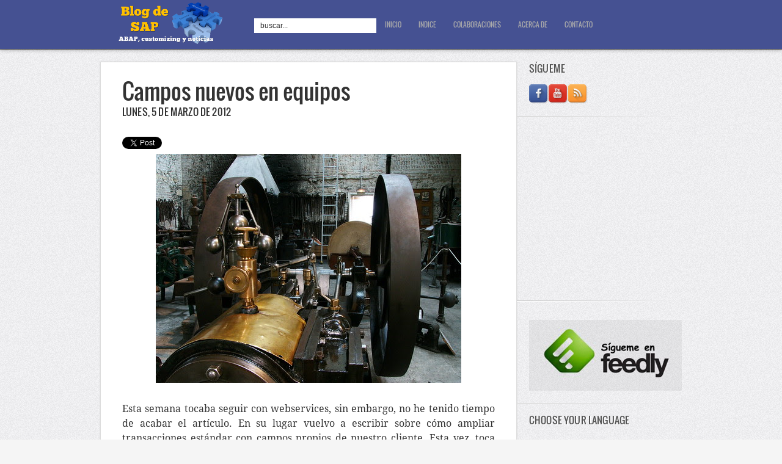

--- FILE ---
content_type: text/html; charset=UTF-8
request_url: https://www.blogdesap.com/2012/03/campos-nuevos-en-equipos.html
body_size: 22424
content:
<!DOCTYPE html>
<html dir='ltr' xmlns='http://www.w3.org/1999/xhtml' xmlns:b='http://www.google.com/2005/gml/b' xmlns:data='http://www.google.com/2005/gml/data' xmlns:expr='http://www.google.com/2005/gml/expr'>
<head>
<link href='https://www.blogger.com/static/v1/widgets/2944754296-widget_css_bundle.css' rel='stylesheet' type='text/css'/>
<meta content='width=device-width, initial-scale=1, maximum-scale=1' name='viewport'/>
<meta content='text/html; charset=UTF-8' http-equiv='Content-Type'/>
<meta content='blogger' name='generator'/>
<link href='https://www.blogdesap.com/favicon.ico' rel='icon' type='image/x-icon'/>
<link href='https://www.blogdesap.com/2012/03/campos-nuevos-en-equipos.html' rel='canonical'/>
<link rel="alternate" type="application/atom+xml" title="Blog de SAP - Atom" href="https://www.blogdesap.com/feeds/posts/default" />
<link rel="alternate" type="application/rss+xml" title="Blog de SAP - RSS" href="https://www.blogdesap.com/feeds/posts/default?alt=rss" />
<link rel="service.post" type="application/atom+xml" title="Blog de SAP - Atom" href="https://www.blogger.com/feeds/3425049010266118589/posts/default" />

<link rel="alternate" type="application/atom+xml" title="Blog de SAP - Atom" href="https://www.blogdesap.com/feeds/1228803463993068344/comments/default" />
<!--Can't find substitution for tag [blog.ieCssRetrofitLinks]-->
<link href='http://farm4.staticflickr.com/3650/3621421967_37baaed908.jpg' rel='image_src'/>
<meta content='https://www.blogdesap.com/2012/03/campos-nuevos-en-equipos.html' property='og:url'/>
<meta content='Campos nuevos en equipos' property='og:title'/>
<meta content='' property='og:description'/>
<meta content='https://lh3.googleusercontent.com/blogger_img_proxy/AEn0k_tFFkY9JNClBdrtiilKi33i8mMeGB0DFT6dqgXXiEjYgrSUd3Q2jfQ3h0nZIkUmOUUQOF9aeKrrOrKlf3PDqaqrBHmNIOL2_gDRQQCcK7H2FQ7K8mHFd4znaqJ0xtC0=w1200-h630-p-k-no-nu' property='og:image'/>
<meta content='Manuales y guías para consultores y programadores SAP y ABAP' name='description'/>
<title>Campos nuevos en equipos | Blog de SAP</title>
<!-- Eliminar metadescripciones duplicadas -->
<!-- <link href='http://fonts.googleapis.com/css?family=Oswald' rel='stylesheet' type='text/css'/> <link href='http://fonts.googleapis.com/css?family=Droid+Serif' rel='stylesheet' type='text/css'/> -->
<style type='text/css'>@font-face{font-family:'Droid Serif';font-style:normal;font-weight:400;font-display:swap;src:url(//fonts.gstatic.com/s/droidserif/v20/tDbI2oqRg1oM3QBjjcaDkOr9rAXWGQyH.woff2)format('woff2');unicode-range:U+0000-00FF,U+0131,U+0152-0153,U+02BB-02BC,U+02C6,U+02DA,U+02DC,U+0304,U+0308,U+0329,U+2000-206F,U+20AC,U+2122,U+2191,U+2193,U+2212,U+2215,U+FEFF,U+FFFD;}@font-face{font-family:'Oswald';font-style:normal;font-weight:400;font-display:swap;src:url(//fonts.gstatic.com/s/oswald/v57/TK3_WkUHHAIjg75cFRf3bXL8LICs1_FvsUtiZSSUhiCXABTV.woff2)format('woff2');unicode-range:U+0460-052F,U+1C80-1C8A,U+20B4,U+2DE0-2DFF,U+A640-A69F,U+FE2E-FE2F;}@font-face{font-family:'Oswald';font-style:normal;font-weight:400;font-display:swap;src:url(//fonts.gstatic.com/s/oswald/v57/TK3_WkUHHAIjg75cFRf3bXL8LICs1_FvsUJiZSSUhiCXABTV.woff2)format('woff2');unicode-range:U+0301,U+0400-045F,U+0490-0491,U+04B0-04B1,U+2116;}@font-face{font-family:'Oswald';font-style:normal;font-weight:400;font-display:swap;src:url(//fonts.gstatic.com/s/oswald/v57/TK3_WkUHHAIjg75cFRf3bXL8LICs1_FvsUliZSSUhiCXABTV.woff2)format('woff2');unicode-range:U+0102-0103,U+0110-0111,U+0128-0129,U+0168-0169,U+01A0-01A1,U+01AF-01B0,U+0300-0301,U+0303-0304,U+0308-0309,U+0323,U+0329,U+1EA0-1EF9,U+20AB;}@font-face{font-family:'Oswald';font-style:normal;font-weight:400;font-display:swap;src:url(//fonts.gstatic.com/s/oswald/v57/TK3_WkUHHAIjg75cFRf3bXL8LICs1_FvsUhiZSSUhiCXABTV.woff2)format('woff2');unicode-range:U+0100-02BA,U+02BD-02C5,U+02C7-02CC,U+02CE-02D7,U+02DD-02FF,U+0304,U+0308,U+0329,U+1D00-1DBF,U+1E00-1E9F,U+1EF2-1EFF,U+2020,U+20A0-20AB,U+20AD-20C0,U+2113,U+2C60-2C7F,U+A720-A7FF;}@font-face{font-family:'Oswald';font-style:normal;font-weight:400;font-display:swap;src:url(//fonts.gstatic.com/s/oswald/v57/TK3_WkUHHAIjg75cFRf3bXL8LICs1_FvsUZiZSSUhiCXAA.woff2)format('woff2');unicode-range:U+0000-00FF,U+0131,U+0152-0153,U+02BB-02BC,U+02C6,U+02DA,U+02DC,U+0304,U+0308,U+0329,U+2000-206F,U+20AC,U+2122,U+2191,U+2193,U+2212,U+2215,U+FEFF,U+FFFD;}</style>
<style id='page-skin-1' type='text/css'><!--
/*
-----------------------------------------------
Blogger Template Style
Name              : Blogholic
Author           : Herdiansyah Hamzah
Url Author     : www.herdi.web.id
Published       : Borneo Templates
Url Published : www.borneotemplates.com
Updated by: Blogger Team
----------------------------------------------- */
/* Variable definitions
====================
<Variable name="bgcolor" description="Page Background Color"
type="color" default="#fff">
<Variable name="textcolor" description="Text Color"
type="color" default="#333">
<Variable name="linkcolor" description="Link Color"
type="color" default="#58a">
<Variable name="pagetitlecolor" description="Blog Title Color"
type="color" default="#666">
<Variable name="descriptioncolor" description="Blog Description Color"
type="color" default="#999">
<Variable name="titlecolor" description="Post Title Color"
type="color" default="#c60">
<Variable name="bordercolor" description="Border Color"
type="color" default="#ccc">
<Variable name="sidebarcolor" description="Sidebar Title Color"
type="color" default="#999">
<Variable name="sidebartextcolor" description="Sidebar Text Color"
type="color" default="#666">
<Variable name="visitedlinkcolor" description="Visited Link Color"
type="color" default="#999">
<Variable name="bodyfont" description="Text Font"
type="font" default="normal normal 100% Georgia, Serif">
<Variable name="headerfont" description="Sidebar Title Font"
type="font" default="normal normal 100% Georgia, Serif">
<Variable name="pagetitlefont" description="Blog Title Font"
type="font" default="normal normal 100% Georgia, Serif">
<Variable name="descriptionfont" description="Blog Description Font"
type="font" default="normal normal 100% Georgia, Serif">
<Variable name="tittlefont" description="Post Tittle Font"
type="font" default="normal normal 100% Georgia, Serif">
<Variable name="postfooterfont" description="Post Footer Font"
type="font" default="normal normal 100% Georgia, Serif">
<Variable name="startSide" description="Side where text starts in blog language"
type="automatic" default="left">
<Variable name="endSide" description="Side where text ends in blog language"
type="automatic" default="right">
*/
/* Use this with templates/template-twocol.html */
#navbar, #navbar-iframe{display:none;height:0;visibility:hidden}
body, .body-fauxcolumn-outer {
background:#f5f5f5 url(https://blogger.googleusercontent.com/img/b/R29vZ2xl/AVvXsEh7BBs2rFSIdOE-8oBIubVyGsDKakYRTxmJ1kj0DjbC1wX1i3ePCtRlYZ0PDbYEeNR2hMLRtqxctmVQx1Aq4mfEe9SH_oI3V05PfvaJpHkdSPYTuqfUFjJsAspL1MdXVgz95wmEgY0FNzo/s1600/bg.jpg) repeat;
margin:0;
color:#333333;
font:x-small Georgia Serif;
font-size/* */:/**/small;
font-size: /**/small;
text-align: center;
}
a:link {
color:#0274be;
text-decoration:none;
}
a:visited {
color:#888;
text-decoration:none;
}
a:hover {
color:#333333;
text-decoration:underline;
}
a img {
border-width:0;
}
/* Header
-----------------------------------------------
*/
#header-outside {
background: #455192;
width:100%;
min-height:80px;
margin:0 auto;
padding:0 auto;
text-align:left;
font: normal normal 16px 'Droid Serif', serif;
clear:both;
border-bottom: 1px solid #111;
-webkit-box-shadow: 0 1px 6px 0px rgba(0,0,0,.3);
-moz-box-shadow: 0 1px 6px 0px rgba(0,0,0,.3);
box-shadow: 0 1px 6px 0px rgba(0,0,0,.3);
}
#header-inside {
width: 952px;
margin:0 auto;
padding:0 auto;
text-align:left;
font: normal normal 13px 'Droid Serif', serif;
word-wrap: break-word; /* fix for long text breaking sidebar float in IE */
overflow: hidden;     /* fix for long non-text content breaking IE sidebar float */
}
#header-wrapper {
float:left;
width:452px;
margin:0 auto;
border:none;
}
#header-inner {
background-position: center;
margin-left: auto;
margin-right: auto;
}
#header {
float:left;
width:230px;
margin: 0;
border: none;
text-align: center;
color:#f2aa00;
}
#header2 {
float:right;
width:200px;
margin:0;
border:none
text-align: left;
color:#eeeeee;
}
.header .widget {padding:0;}
#header3-wrapper {
float:right;
width:500px;
margin:0;
border:none
text-align:left;
color:#eeeeee;
}
/* Header2 Search
----------------------------------------------- */
.header2 h2 {display:none}
.header2 .widget {padding:0;margin:0}
#search {position: relative; width: 100%; margin: 0; padding:30px 0 0;}
#search-form {width:100%;margin:0;padding:0}
#search-text {
background: #fff;
font:normal 12px Arial, sans-serif;
color: #333;
display: inline-block;
margin: 0;
width:90%;
padding: 5px 5%;
outline: none;
border:none;
}
/* Header3 Static Page
----------------------------------------------- */
.header3 h2 {
display:none
}
.header3 #PageList1 {
width:100%;
margin:0;
padding:0;
}
.header3 #PageList1 ul {
margin:0;
padding:0;
text-transform:none;
list-style-type:none;
}
.header3 #PageList1 li {
display: inline;
margin: 0;
}
.header3 #PageList1 li a {
float:left;
display: block;
text-decoration:none;
padding:0 14px;
color:#aaa;
line-height:80px;
font-family: 'Oswald', sans-serif;
font-size:11px;
font-weight:normal;
text-transform:uppercase;
-webkit-transition: all 0.3s ease-in;
-moz-transition: all 0.3s ease-in;
-o-transition: all 0.3s ease-in;
transition: all 0.3s ease-in;
}
.header3 #PageList1 li a:visited {
color:#aaa;
}
.header3 #PageList1 li a:hover, .header3 #PageList1 li.selected a, .header3 #PageList1 li.selected a:visited {
color:#fff;
}
#header h1 {
margin:0;
padding:14px 0 0;
line-height:1.2em;
font-family: 'Droid Serif', serif;
text-transform: none;
font-size: 2.5em;
letter-spacing: 2px;
font-weight: bold;
margin-bottom: 7px;
}
#header a {
color:#f2aa00;
text-decoration:none;
}
#header a:hover {
color:#eeeeee;
}
#header .description {
margin:0;
padding:0;
max-width:auto;
text-transform:uppercase;
letter-spacing:.01em;
line-height: 1.6em;
font: normal normal 11px 'Droid Serif', serif;
color: ##f2aa00;
}
#header img {
margin-left: auto;
margin-right: auto;
}
/* Outer-Wrapper
----------------------------------------------- */
#outer-wrapper {
width: 952px;
margin:0 auto;
padding:20px 0 0;
text-align:left;
font: normal normal 16px 'Droid Serif', serif;
}
#main-wrapper {
background:#fff;
border: 1px solid #dddddd;
width: 680px;
float: left;
word-wrap: break-word; /* fix for long text breaking sidebar float in IE */
overflow: hidden;     /* fix for long non-text content breaking IE sidebar float */
-moz-box-shadow: 0 0 2px #ccc;
-webkit-box-shadow: 0 0 2px #ccc;
box-shadow: 0 0 2px #ccc;
}
#sidebar-wrapper {
width: 270px;
float: right;
word-wrap: break-word; /* fix for long text breaking sidebar float in IE */
overflow: hidden;      /* fix for long non-text content breaking IE sidebar float */
}
/* Headings
----------------------------------------------- */
h2 {
margin:1.5em 0 .75em;
font:normal normal 16px 'Oswald', sans-serif;
line-height: 1.4em;
text-transform:uppercase;
letter-spacing:.01em;
color:#333333;
}
/* Posts
-----------------------------------------------
*/
h2.date-header {
margin:2px 0 30px;
}
.post {
margin:0;
border-bottom:1px solid #dddddd;
padding:25px 35px;
}
.post h3 {
font:normal normal 36px 'Oswald', sans-serif;
margin:0;
padding:0;
line-height:1.2em;
color:#333333;
text-shadow: 1px 1px #fff;
}
.post h3 a, .post h3 a:visited, .post h3 strong {
display:block;
text-decoration:none;
color:#333333;
}
.post h3 strong, .post h3 a:hover {
color:#0274be;;
}
.post-body {
margin:0 0 .75em;
line-height:1.5em;
}
.post-body blockquote {
line-height:1.3em;
}
.post-footer {
margin: .75em 0;
color:#333333;
text-transform:uppercase;
letter-spacing:.01em;
font: normal normal 12px 'Droid Serif', serif;
line-height: 1.4em;
}
.comment-link {
margin-left:.6em;
}
.post img, table.tr-caption-container {
padding-top:4px;
border:none;
}
.tr-caption-container img {
border: none;
padding: 0;
}
.post blockquote {
margin:1em 20px;
}
.post blockquote p {
margin:.75em 0;
}
/* Comments
----------------------------------------------- */
.comments .avatar-image-container {
max-height:36px;
width:36px;
margin-top:0px;
clear:none;
}
.comments .avatar-image-container img {
max-width:36px;
width:36px;
}
.comments .comments-content .comment,
.comments .comments-content .comment:first-child,
.comments .comments-content .comment:last-child {
margin:5px 0;
padding:10px 0 0;
border-top:1px dotted #ccc;
}
.comments .comments-content .datetime {
font-size:13px;
line-height:1;
}
.comments .comments-content .datetime a {
display:block;
margin:6px 0 0;
color:#666;
}
.comments .comments-content .comment-content {
text-align:left;
margin:0 0 0 -49px;
padding:10px 0;
line-height: 1.5em;
}
.comments .comments-content .comment-content a {
border-bottom:1px solid #0274be;
}
.comments .comment span.comment-actions {
margin-left:-49px;
}
.comments .comment .comment-actions a {
margin-right:10px;
padding:0;
font-size:12px;
text-transform:uppercase;
color:#0274be;
}
.comments .comments-content .comment-replies {
margin-left:0;
margin-top:0;
padding-left:36px;
}
.comments .continue a {
text-transform:uppercase;
font-weight:normal;
padding:0;
margin:0;
color:#0274be;
}
.comments .comments-content .user {
text-transform:uppercase;
font-weight:normal;
}
.comments .comments-content .user a {font-family: 'Oswald', sans-serif;
color:#0274be;
text-decoration:none;
border-bottom:1px solid #999;
}
#comments {padding:5px 35px}
#comments h4 {
font-family: 'Oswald', sans-serif;
font-size:22px;
margin:1em 0;
font-weight: normal;
line-height: 1.4em;
text-transform:uppercase;
text-shadow: 1px 1px #fff;
letter-spacing:.01em;
color: #333333;
}
#comments-block {
margin:1em 0 1.5em;
line-height:1.6em;
}
#comments-block .comment-author {
margin:.5em 0;
}
#comments-block .comment-body {
margin:.25em 0 0;
}
#comments-block .comment-footer {
margin:-.25em 0 2em;
line-height: 1.4em;
text-transform:uppercase;
letter-spacing:.1em;
}
#comments-block .comment-body p {
margin:0 0 .75em;
}
.deleted-comment {
font-style:italic;
color:gray;
}
#blog-pager-newer-link {
float: left;
}
#blog-pager-older-link {
float: right;
}
#blog-pager {
font-family:'Oswald', sans-serif;
padding:10px 35px;
text-align:center;
}
.feed-links {
display:none;
font-family:'Oswald', sans-serif;
padding:0 35px;
clear: both;
line-height: 2.5em;
}
/* Main Content
----------------------------------------------- */
.main .widget {
border:none;
margin:0;
padding:0;
}
.main .Blog {
border-bottom-width: 0;
}
/* Sidebar Content
----------------------------------------------- */
.sidebar h2 {
margin:0;
padding:0 0 0 20px;
color:#555;
text-shadow: 1px 1px #fff;
}
.sidebar {
color: #333333;
line-height: 1.5em;
}
.sidebar ul {
list-style:none;
margin:0 0 0;
padding:0 0 0;
}
.sidebar li {
margin:0;
padding:0 0 .25em 0;
text-indent:0;
line-height:1.5em;
}
.sidebar .widget {
background:url(https://blogger.googleusercontent.com/img/b/R29vZ2xl/AVvXsEjeoAScWXbjNn2dX9-TeJlk_wutzidXy017wOOtOJgFocaZv4YJMcZIZmj1Rd6blbrlpr-n9eGNpgJkhixkL3xZDZV1sxVFMHMDNlNPsfBPKda-avyUVeNE04oSGNvp9y4UA-3UVpe8U2k/s1600/bg_widget.png) no-repeat bottom left;
margin:0 0 15px;
padding:0;
}
.sidebar .widget-content {
padding:15px 0 15px 20px;
}
/* Sidebar Popular Posts
---------------------------------------------*/
.sidebar .PopularPosts .widget-content {margin:0; padding:10px 0;}
.sidebar .PopularPosts .item-content {margin:0;padding:0}
.sidebar .PopularPosts ul li {display:block;background:#efefef; margin:0 0 8px; padding:15px 20px;border:1px solid #cfcfcf;border-width:1px 1px 1px 0}
.sidebar .PopularPosts ul li:hover {background:#dfdfdf; border:1px solid #bfbfbf;border-width:1px 1px 1px 0}
.sidebar .PopularPosts ul li a {font-family:'Oswald', sans-serif;font-size:16px;font-weight:normal;text-decoration:none;text-transform:uppercase;color:#333}
.sidebar .PopularPosts .item-title a{color:#333;}
.sidebar .PopularPosts .item-title a:hover{color:#333;text-decoration:underline;}
.sidebar .PopularPosts .item-snippet {font-size:14px;padding:0;margin:0;line-height:1.4em;color:#474747;}
.sidebar .PopularPosts img {background:#efefef;padding:4px; border:1px solid #ccc;}
/* Sidebar Label
----------------------------------------------- */
.sidebar #Label1, .sidebar #Label2, .sidebar #Label3 {
color: #333333;
line-height: 1.5em;
}
.sidebar  #Label1 ul, .sidebar #Label2 ul, .sidebar #Label3 ul {
list-style:none;
margin:0 0 0;
padding:0 0 0;
}
.sidebar  #Label1 li, .sidebar #Label2 li, .sidebar #Label3 li {
margin:0;
padding:0;
text-indent:0;
line-height:1.5em;
}
.sidebar  #Label1 ul li, .sidebar #Label2 ul li, .sidebar #Label3 ul li {
color:#fff;
background:#222;
font-family:'Oswald', sans-serif;
font-size:16px;
font-weight:normal;
text-transform:uppercase;
margin-bottom:5px;
float:left;
clear:both;
padding:6px 20px;
-moz-transition: all 0.2s ease-out;
-o-transition: all 0.2s ease-out;
-webkit-transition: all 0.2s ease-out;
-ms-transition: all 0.2s ease-out;
transition: all 0.2s ease-out;
}
.sidebar  #Label1 .widget, .sidebar #Label2 .widget, .sidebar #Label3 .widget{
margin:0 0 15px;
padding:0;
}
.sidebar  #Label1 .widget-content, .sidebar #Label2 .widget-content, .sidebar #Label3 .widget-content {
padding:15px 0;
}
.sidebar  #Label1 a:link, .sidebar #Label2 a:link, .sidebar #Label3 a:link, .sidebar  #Label1 a:visited , .sidebar #Label2 a:visited, .sidebar #Label3 a:visited {color:#999;text-decoration:none}
.sidebar  #Label1 ul li:hover, .sidebar #Label2 ul li:hover, .sidebar #Label3 ul li:hover {background:#2288bb;color:#fff;text-decoration:none;padding:6px 30px 6px 20px;}
.sidebar  #Label1 ul li:hover a:link, .sidebar #Label2 ul li:hover a:link, .sidebar #Label3 ul li:hover a:link, .sidebar  #Label1 ul li:hover a:visited, .sidebar #Label2 ul li:hover a:visited, .sidebar #Label3 ul li:hover a:visited {color:#fff;text-decoration:none}
/* Sidebar Label Cloud
----------------------------------------------- */
.sidebar .cloud-label-widget-content {margin:0; padding-left:20px!important;}
.sidebar .label-size a {
color:#fff!important;
background:#222;
padding:8px 22px;
margin:0 3px 3px 0;
float:left;
display:block;
-moz-transition: all 0.2s ease-out;
-o-transition: all 0.2s ease-out;
-webkit-transition: all 0.2s ease-out;
-ms-transition: all 0.2s ease-out;
transition: all 0.2s ease-out;
}
.sidebar .label-size-1 a {background:#FF8000}
.sidebar .label-size-2 a {background:#D7DF01}
.sidebar .label-size-3 a {background:#B40404}
.sidebar .label-size-4 a {background:#298A08}
.sidebar .label-size-5 a {background:#084B8A}
.label-size-1 a:hover, .label-size-2 a:hover, .label-size-3 a:hover, .label-size-4 a:hover, .label-size-5 a:hover {
background:#2288bb; color:#fff; text-decoration:none}
.sidebar .label-size span {
background:#2288bb;
color:#fff;
padding:8px 22px;
margin:0 0 3px;
clear:both;
float:left;
}
.sidebar .label-size {
position:relative;
text-transform: uppercase;
text-decoration:none;
font-size:16px;
font-family:'Oswald', sans-serif;
color:#fff;
}
.sidebar .label-size a, .sidebar .label-size a:visited {color:#fff;text-decoration: none;}
/* Profile
----------------------------------------------- */
.profile-img {
float: left;
margin-top: 0;
margin-right: 5px;
margin-bottom: 5px;
margin-left: 0;
padding: 4px;
border: 1px solid #dddddd;
}
.profile-data {
margin:0;
text-transform:uppercase;
letter-spacing:.01em;
font-family:'Oswald', sans-serif;
font-size:16px;
color: #333333;
font-weight: normal;
line-height: 1.5em;
}
.profile-datablock {
margin:.5em 0 .5em;
}
.profile-textblock {
font-size:14px;
margin: 0.5em 0;
line-height: 1.5em;
}
.profile-link {
font: normal normal 12px 'Droid Serif', serif;
text-transform: uppercase;
letter-spacing: .01em;
}
/* Footer
----------------------------------------------- */
#footer {
width:952px;
clear:both;
margin:0 auto;
padding:0;
line-height: 1.5em;
text-transform:uppercase;
letter-spacing:.01em;
text-align: center;
}
/* Page Navigation
----------------------------------------------- */
#showpageArea {margin:0;padding:0;}
.showpageArea a {  font-family: 'Oswald', sans-serif;font-size:14px;font-weight:normal;text-decoration:none;}
.showpageNum a {  font-family: 'Oswald', sans-serif;background:#eee;font-size:16px;font-weight:normal;text-decoration:none;border:1px solid #ccc;margin:0 3px 0 0;padding:5px 10px;color:#474747;-webkit-transition: all 0.3s ease-in;-moz-transition: all 0.3s ease-in;-o-transition: all 0.3s ease-in;transition: all 0.3s ease-in;}
.showpageNum a:hover {border:1px solid #1573A3;background-color:#2288bb;color:#fff;}
.showpagePoint {  font-family: 'Oswald', sans-serif;border:1px solid #1573A3;background-color:#2288bb;color:#fff;font-size:16px;font-weight:normal;text-decoration:none;margin:0 3px 0 0;padding:5px 10px;}
.showpageOf {font-family: 'Oswald', sans-serif;display:none;font-size:16px;font-weight:normal;text-decoration:none;padding:5px 10px;margin: 0 3px 0 0;color: #ccc;text-transform:none;}
.showpage a {font-family: 'Oswald', sans-serif;border:1px solid #ccc;background-color:#eee;color:#474747;font-size:16px;font-weight:normal;text-decoration:none; padding:5px 10px;margin: 0 3px 0 0;-webkit-transition: all 0.3s ease-in;-moz-transition: all 0.3s ease-in;-o-transition: all 0.3s ease-in;transition: all 0.3s ease-in;}
.showpage a:hover {border:1px solid #1573A3;background-color:#2288bb;color:#fff;text-decoration:none;}
.showpageNum a:link,.showpage a:link {text-decoration:none;}
/* Jump Link
----------------------------------------------- */
.jump-link {clear:both; margin:20px 0 5px; padding:0 auto;}
.jump-link a {
padding: 10px 10px;
background: #999;
background: -moz-linear-gradient(top,  #f5f5f5 0%, #e1e1e1 100%);
background: -webkit-gradient(linear, left top, left bottom, color-stop(0%,#f5f5f5), color-stop(100%,#e1e1e1));
background: -webkit-linear-gradient(top,  #f5f5f5 0%,#e1e1e1 100%);
background: -o-linear-gradient(top,  #f5f5f5 0%,#e1e1e1 100%);
background: -ms-linear-gradient(top,  #f5f5f5 0%,#e1e1e1 100%);
background: linear-gradient(top,  #f5f5f5 0%,#e1e1e1 100%);
filter: progid:DXImageTransform.Microsoft.gradient( startColorstr='#f5f5f5', endColorstr='#e1e1e1',GradientType=0 );
color: #333;
text-decoration: none;
cursor: pointer;
display: inline-block;
text-align: center;
font-weight:normal;
font-family: 'Oswald', sans-serif;
text-transform:uppercase;
text-shadow: 0px 1px 1px rgba(255,255,255,1);
line-height: 1;
font-size:14px;
border: solid 1px #bbb;
border-radius: 2px;
-webkit-border-radius: 2px;
-moz-border-radius: 2px;
}
.jump-link a:hover {
color: #333;
border-color: #999;
background: #888;
background: -moz-linear-gradient(top,  #f4f4f4 0%, #d1d1d1 100%);
background: -webkit-gradient(linear, left top, left bottom, color-stop(0%,#f4f4f4), color-stop(100%,#d1d1d1));
background: -webkit-linear-gradient(top,  #f4f4f4 0%,#d1d1d1 100%);
background: -o-linear-gradient(top,  #f4f4f4 0%,#d1d1d1 100%);
background: -ms-linear-gradient(top,  #f4f4f4 0%,#d1d1d1 100%);
background: linear-gradient(top,  #f4f4f4 0%,#d1d1d1 100%);
filter: progid:DXImageTransform.Microsoft.gradient( startColorstr='#f4f4f4', endColorstr='#d1d1d1',GradientType=0 );
-moz-box-shadow: 0 2px 0 rgba(0, 0, 0, 0.2);
-webkit-box-shadow:0 2px 5px rgba(0, 0, 0, 0.2);
box-shadow: 0 1px 2px rgba(0, 0, 0, 0.15);
}
#credit-wrapper{background:#455192;width:100%;margin:0 auto;padding:0 auto}
#link-wrapper{ color:#eee;width:952px;clear:both;margin:0 auto;padding:20px 0;line-height: 1.5em;text-transform:uppercase;letter-spacing:.01em;text-align: center;font-family: 'Droid Serif', serif;font-size:14px}
#link-wrapper a:link, #link-wrapper a:visited {color:#888;text-decoration:none}
#link-wrapper a:hover {color:#fff}
.alerta { background: #fff6bf url(https://blogger.googleusercontent.com/img/b/R29vZ2xl/AVvXsEjCir2ut1vePqPC-sa-3WUbl67e8qVmNZ6PJzocU95mclHFZIcNy8WUF2d5TWEeELj3jXpZT_w1gdt1uVqQBi7d8B2weZrrGRsy0hyphenhyphenZOqfkVhiIUhYr3ej4BDGb9FXc5Ktp0iVDg8tL5DM0/s1600/error.png) center no-repeat;
background-position: 15px 50%; /* x-pos y-pos */ text-align: left;
padding: 5px 20px 5px 45px;
border-top: 2px solid #ffd324;
border-bottom: 2px solid #ffd324;
border-left: 2px solid #ffd324;
border-right: 2px solid #ffd324;
color:#000000; }
.info {
background: #E7F9F8 url(https://blogger.googleusercontent.com/img/b/R29vZ2xl/AVvXsEh6_xTYRq9a8Spuo8wrasJNG6Xlvt31fZApbJjo0pqBVFqfv5WezMI83IOfn1HgKEjWSzhwsT0IfwNFaHgHKHH24MWh8c3n_duA-jjbMPV__E03ZzsVUic_HPTrAj434NIBRVBGhuyySSuM/s1600/info.png) center no-repeat;
background-position: 15px 50%; /* x-pos y-pos */
text-align: left;
padding: 5px 20px 5px 45px;
border-top: 2px solid #B5D4FE;
border-bottom: 2px solid #B5D4FE;
color:#000000;
}
.importante {
background: #FDD1C5 url(https://blogger.googleusercontent.com/img/b/R29vZ2xl/AVvXsEiCGmQ5eZRCcnsFqjixsEK4ILxqXzwmh3W8fv88k36Jo2yK8dS5DUtQUOVR-Q1Ww_zDfGnRxq5LJXKB1cTLwnhM6rb-J66JDsWDgpRw0WsWszdX7DzDrBM6qk55NCdJbqGWwYaOmPpdf5A_/s1600/importante.png) center no-repeat;
background-position: 15px 50%; /* x-pos y-pos */
text-align: left;
padding: 5px 20px 5px 45px;
border-top: 2px solid #FBAB95;
border-bottom: 2px solid #FBAB95;
border-left: 2px solid #FBAB95;
border-right: 2px solid #FBAB95;
color:#000000;
}
.nota {
background: #FAF9F7 url(https://blogger.googleusercontent.com/img/b/R29vZ2xl/AVvXsEiV27IacRUuC7fRcKpGswSyXbQrlcrWnz6zizE9-_G3a14gBSTCEdbcXLSrURS9texlzvH-I6tulaFPUCZeh3DgT2L2U-HrLi7ysAtb5TaOy88ipwxh8qJ8TYbYnEEVBkAyOHpDNYCXKdHE/s1600/nota.png) center no-repeat;
background-position: 15px 50%; /* x-pos y-pos */
text-align: left;
padding: 5px 20px 5px 45px;
border-top: 2px solid #F2EFEA;
border-bottom: 2px solid #F2EFEA;
border-left: 2px solid #F2EFEA;
border-right: 2px solid #F2EFEA;
color:#000000;
}
.nuevo { background: #fff6bf url(https://blogger.googleusercontent.com/img/b/R29vZ2xl/AVvXsEitKt_t39kdcBH_QGrzpWpTfGaDhCe11o7AVRTur926QNBd83u2BvH5I8apmogpVgXQkpQy1Iuw80B21HT6Fht6gRrokORuTx6CyEulQU5u4PWPS1uFe3gIkIO14NIyoirPWSJSh-lGDX3Y/s1600/new.png) center no-repeat;
background-position: 15px 50%; /* x-pos y-pos */ text-align: left;
padding: 5px 20px 5px 45px;
border-top: 2px solid #FBC383;
border-bottom: 2px solid #FBC383;
border-left: 2px solid #FBC383;
border-right: 2px solid #FBC383;
color:#000000;
}
.nuevo a { color:#E15F13; text-decoration:none; border-bottom:1px dotted #E15F13;
}
@font-face {
font-family: 'Oswald';
font-style: normal;
font-weight: 400;
src: local('Oswald Regular'), local('Oswald-Regular'), url(//themes.googleusercontent.com/static/fonts/oswald/v8/-g5pDUSRgvxvOl5u-a_WHw.woff) format('woff');
}
@font-face {
font-family: 'Droid Serif';
font-style: normal;
font-weight: 400;
src: local('Droid Serif'), local('DroidSerif'), url(//themes.googleusercontent.com/static/fonts/droidserif/v4/0AKsP294HTD-nvJgucYTaIbN6UDyHWBl620a-IRfuBk.woff) format('woff');
}
.twitter { background: #d5fff6 url(https://blogger.googleusercontent.com/img/b/R29vZ2xl/AVvXsEhI2EJC3dH-FlMofNTwyrqYMTmlG4so07Fz8JVuLGEojkMVzeWnlu6DoZKFmysd-N399pzlubE5cWWIb4-WGzclcbdN7um6nicgm3CjMTE_LgFxTuMcFhpxn9wx2pgVCqWrxjLhJl1qxZ5G/s1600/twitter.png) center no-repeat;
background-position: 15px 50%; /* x-pos y-pos */
text-align: left;
padding: 5px 20px 5px 45px;
border-top: 2px solid #24ffd3;
border-bottom: 2px solid #24ffd3;
border-right: 2px solid #24ffd3;
border-left: 2px solid #24ffd3;
color:#000000; }
--></style>
<style type='text/css'> 



/* Media 768px + 989px
----------------------------------------------- */
@media only screen and (min-width:768px) and (max-width:989px) {
body {background:#fff}
#header-outside {height:auto;padding:10px 0 20px}
#header-inside {width:880px}
#header-wrapper, #header, #header2, #header3-wrapper {width:880px}
#header2 {margin:10px 0}
#outer-wrapper {width:880px}
#main-wrapper {width:880px;border: none; -moz-box-shadow:none;-webkit-box-shadow:none;box-shadow:none;}
#search {margin: 0; padding:0}
.header3 #PageList1 li a {background:#444;color:#fff;padding:0 6px;font-size:14px; line-height:26px;margin:0 5px 5px 0}
.header3 #PageList1 li a:hover, .header3 #PageList1 li.selected a, .header3 #PageList1 li.selected a:visited {background:#ccc;color:#000;}
.post {border-bottom:5px solid #ccc; padding:10px 0;}
.post-body img {width:880px;height:auto}
.post-body {font-size:22px; line-height:1.3em;}
.post h3 {font-weight:bold;line-height:1.0em}
#blog-pager {padding:10px 0;text-align:center}
#link-wrapper, #footer {width:880px}
#sidebar-wrapper {width:880px}
.sidebar h2 {padding:0}
.sidebar .widget { background:none;border-bottom:1px solid #ddd}
.sidebar .widget-content {padding:15px 0}
.sidebar .PopularPosts ul li {border-width:1px}
.sidebar .PopularPosts ul li:hover {border-width:1px}
.sidebar  #Label1 ul li, .sidebar #Label2 ul li, .sidebar #Label3 ul li {float:none;clear:none}
.sidebar  #Label1 ul li:hover, .sidebar #Label2 ul li:hover, .sidebar #Label3 ul li:hover {padding:6px 20px;}
.sidebar .cloud-label-widget-content {margin:0; padding-left:0px!important;}
}

/* Media 800px
----------------------------------------------- */
@media only screen and (max-width:800px) {
body {background:#fff}
#header-outside {height:auto;padding:10px 0 20px}
#header-inside {width:730px}
#header-wrapper, #header, #header2, #header3-wrapper {width:730px}
#header2 {margin:10px 0}
#outer-wrapper {width:730px}
#main-wrapper {width:730px;border: none; -moz-box-shadow:none;-webkit-box-shadow:none;box-shadow:none;}
#search {margin: 0; padding:0}
.header3 #PageList1 li a {background:#444;color:#fff;padding:0 6px;font-size:14px; line-height:26px;margin:0 5px 5px 0}
.header3 #PageList1 li a:hover, .header3 #PageList1 li.selected a, .header3 #PageList1 li.selected a:visited {background:#ccc;color:#000;}
.post {border-bottom:5px solid #ccc; padding:10px 0;}
.post-body img {width:730px;height:auto}
.post-body {font-size:22px; line-height:1.3em;}
.post h3 {font-weight:bold;line-height:1.0em}
#blog-pager {padding:10px 0;text-align:center}
#link-wrapper, #footer {width:730px}
#sidebar-wrapper {width:730px}
.sidebar h2 {padding:0}
.sidebar .widget { background:none;border-bottom:1px solid #ddd}
.sidebar .widget-content {padding:15px 0}
.sidebar .PopularPosts ul li {border-width:1px}
.sidebar .PopularPosts ul li:hover {border-width:1px}
.sidebar  #Label1 ul li, .sidebar #Label2 ul li, .sidebar #Label3 ul li {float:none;clear:none}
.sidebar  #Label1 ul li:hover, .sidebar #Label2 ul li:hover, .sidebar #Label3 ul li:hover {padding:6px 20px;}
.sidebar .cloud-label-widget-content {margin:0; padding-left:0px!important;}
}

/* Media 767px
----------------------------------------------- */
@media only screen and (max-width:767px) {
body {background:#fff}
#header-outside {height:auto;padding:10px 0 20px}
#header-inside {width:520px}
#header-wrapper, #header, #header2, #header3-wrapper {width:520px}
#header2 {margin:10px 0}
#outer-wrapper {width:520px}
#main-wrapper {width:520px;border: none; -moz-box-shadow:none;-webkit-box-shadow:none;box-shadow:none;}
#search {margin: 0; padding:0}
.header3 #PageList1 li a {background:#444;color:#fff;padding:0 6px;font-size:14px; line-height:26px;margin:0 5px 5px 0}
.header3 #PageList1 li a:hover, .header3 #PageList1 li.selected a, .header3 #PageList1 li.selected a:visited {background:#ccc;color:#000;}
.post {border-bottom:5px solid #ccc; padding:10px 0;}
.post-body img {width:520px;height:auto}
.post-body {font-size:22px; line-height:1.3em;}
.post h3 {font-weight:bold;line-height:1.0em}
#blog-pager {padding:10px 0;text-align:center}
#link-wrapper, #footer {width:520px}
#sidebar-wrapper {width:520px}
.sidebar h2 {padding:0}
.sidebar .widget { background:none;border-bottom:1px solid #ddd}
.sidebar .widget-content {padding:15px 0}
.sidebar .PopularPosts ul li {border-width:1px}
.sidebar .PopularPosts ul li:hover {border-width:1px}
.sidebar  #Label1 ul li, .sidebar #Label2 ul li, .sidebar #Label3 ul li {float:none;clear:none}
.sidebar  #Label1 ul li:hover, .sidebar #Label2 ul li:hover, .sidebar #Label3 ul li:hover {padding:6px 20px;}
.sidebar .cloud-label-widget-content {margin:0; padding-left:0px!important;}
}

/* Media 480px
----------------------------------------------- */
@media only screen and (max-width:560px) {
body {background:#fff}
#header-outside {height:auto;padding:10px 0 20px}
#header-inside {width:460px}
#header-wrapper, #header, #header2, #header3-wrapper {width:460px}
#header2 {margin:10px 0}
#outer-wrapper {width:460px}
#main-wrapper {width:460px;border: none; -moz-box-shadow:none;-webkit-box-shadow:none;box-shadow:none;}
#search {margin: 0; padding:0}
.header3 #PageList1 li a {background:#444;color:#fff;padding:0 6px;font-size:14px; line-height:26px;margin:0 5px 5px 0}
.header3 #PageList1 li a:hover, .header3 #PageList1 li.selected a, .header3 #PageList1 li.selected a:visited {background:#ccc;color:#000;}
.post {border-bottom:5px solid #ccc; padding:10px 0;}
.post-body img {width:460px;height:auto}
.post-body {font-size:22px; line-height:1.3em;}
.post h3 {font-weight:bold;line-height:1.0em}
#blog-pager {padding:10px 0;text-align:center}
#link-wrapper, #footer {width:460px}
#sidebar-wrapper {width:460px}
.sidebar h2 {padding:0}
.sidebar .widget { background:none;border-bottom:1px solid #ddd}
.sidebar .widget-content {padding:15px 0}
.sidebar .PopularPosts ul li {border-width:1px}
.sidebar .PopularPosts ul li:hover {border-width:1px}
.sidebar  #Label1 ul li, .sidebar #Label2 ul li, .sidebar #Label3 ul li {float:none;clear:none}
.sidebar  #Label1 ul li:hover, .sidebar #Label2 ul li:hover, .sidebar #Label3 ul li:hover {padding:6px 20px;}
.sidebar .cloud-label-widget-content {margin:0; padding-left:0px!important;}
}

/* Media Screen 240px + 320px
----------------------------------------------- */
@media only screen and (max-width:490px) {
body {background:#fff}
#header-outside {height:auto;padding:10px 0 20px}
#header-inside {width:430px}
#header-wrapper, #header, #header2, #header3-wrapper {width:430px}
#header2 {margin:10px 0}
#outer-wrapper {width:432px}
#main-wrapper {width:430px;border: none; -moz-box-shadow:none;-webkit-box-shadow:none;box-shadow:none;}
#search {margin: 0; padding:0}
.header3 #PageList1 li a {background:#444;color:#fff;padding:0 6px;font-size:14px; line-height:26px;margin:0 5px 5px 0}
.header3 #PageList1 li a:hover, .header3 #PageList1 li.selected a, .header3 #PageList1 li.selected a:visited {background:#ccc;color:#000;}
.post {border-bottom:5px solid #ccc; padding:10px 0;}
.post-body img {width:430px;height:auto}
.post-body {font-size:22px; line-height:1.3em;}
.post h3 {font-weight:bold;line-height:1.0em}
#blog-pager {padding:10px 0;text-align:center}
#link-wrapper, #footer {width:430px}
#sidebar-wrapper {width:430px}
.sidebar h2 {padding:0}
.sidebar .widget { background:none;border-bottom:1px solid #ddd}
.sidebar .widget-content {padding:15px 0}
.sidebar .PopularPosts ul li {border-width:1px}
.sidebar .PopularPosts ul li:hover {border-width:1px}
.sidebar  #Label1 ul li, .sidebar #Label2 ul li, .sidebar #Label3 ul li {float:none;clear:none}
.sidebar  #Label1 ul li:hover, .sidebar #Label2 ul li:hover, .sidebar #Label3 ul li:hover {padding:6px 20px;}
.sidebar .cloud-label-widget-content {margin:0; padding-left:0px!important;}
}

@media only screen and (max-width:479px) {
body {background:#fff}
#header-outside {height:auto;padding:10px 0 20px}
#header-inside {width:300px}
#header-wrapper, #header, #header2, #header3-wrapper {width:300px}
#header2 {margin:10px 0}
#outer-wrapper {width:300px}
#main-wrapper {width:300px;border: none; -moz-box-shadow:none;-webkit-box-shadow:none;box-shadow:none;}
#search {margin: 0; padding:0}
.header3 #PageList1 li a {background:#444;color:##fff;padding:0 6px;font-size:14px; line-height:26px;margin:0 5px 5px 0}
.header3 #PageList1 li a:hover, .header3 #PageList1 li.selected a, .header3 #PageList1 li.selected a:visited {background:#ccc;color:#000;}
.post {border-bottom:5px solid #ccc; padding:10px 0;}
.post-body img {width:300px;height:auto}
.post-body {font-size:22px; line-height:1.3em;}
.post h3 {font-weight:bold;line-height:1.0em}
#blog-pager {padding:10px 0;text-align:center}
#link-wrapper, #footer {width:300px}
#sidebar-wrapper {width:300px}
.sidebar h2 {padding:0}
.sidebar .widget { background:none;border-bottom:1px solid #ddd}
.sidebar .widget-content {padding:15px 0}
.sidebar .PopularPosts ul li {border-width:1px}
.sidebar .PopularPosts ul li:hover {border-width:1px}
.sidebar  #Label1 ul li, .sidebar #Label2 ul li, .sidebar #Label3 ul li {float:none;clear:none}
.sidebar  #Label1 ul li:hover, .sidebar #Label2 ul li:hover, .sidebar #Label3 ul li:hover {padding:6px 20px;}
.sidebar .cloud-label-widget-content {margin:0; padding-left:0px!important;}
}

@media screen and (max-width:260px) {
body {background:#fff}
#header-outside {height:auto;padding:10px 0 20px}
#header-inside {width:220px}
#header-wrapper, #header, #header2, #header3-wrapper {width:220px}
#header2 {margin:10px 0}
#outer-wrapper {width:220px}
#main-wrapper {width:220px;border: none; -moz-box-shadow:none;-webkit-box-shadow:none;box-shadow:none;}
#search {margin: 0; padding:0}
.header3 #PageList1 li a {background:#444;color:#fff;padding:0 6px;font-size:14px; line-height:26px;margin:0 5px 5px 0}
.header3 #PageList1 li a:hover, .header3 #PageList1 li.selected a, .header3 #PageList1 li.selected a:visited {background:#ccc;color:#000;}
.post {border-bottom:5px solid #ccc; padding:10px 0;}
.post-body img {width:220px;height:auto}
.post-body {font-size:22px; line-height:1.3em;}
.post h3 {font-weight:bold;line-height:1.0em}
#blog-pager {padding:10px 0;text-align:center}
#link-wrapper, #footer {width:220px}
#header img {width:220px;height:auto}
#sidebar-wrapper {width:220px}
.sidebar h2 {padding:0}
.sidebar .widget { background:none;border-bottom:1px solid #ddd}
.sidebar .widget-content {padding:15px 0}
.sidebar .PopularPosts ul li {border-width:1px}
.sidebar .PopularPosts ul li:hover {border-width:1px}
.sidebar  #Label1 ul li, .sidebar #Label2 ul li, .sidebar #Label3 ul li {float:none;clear:none}
.sidebar  #Label1 ul li:hover, .sidebar #Label2 ul li:hover, .sidebar #Label3 ul li:hover {padding:6px 20px;}
.sidebar .cloud-label-widget-content {margin:0; padding-left:0px!important;}
}

</style>
<!-- Metaetiqueta de google translator -->
<meta content='b046d6ef083a6917-a5637f81053dc22b-ge347181457f566d3-11' name='google-translate-customization'/>
<!-- Verificacion de alexa -->
<meta content='yf-q8qOXLIyYbRd5iDJ905wNS1Q' name='alexaVerifyID'/>
<!-- Verificacion de bing -->
<meta content='5A9503EA345CAB2AB966C3CF89F385BF' name='msvalidate.01'/>
<!-- Verificacion de majesticseo -->
<meta content='MJ12_cd4f8110-41fa-4ddf-a74b-70fda0bb0cf7' name='majestic-site-verification'/>
<!-- Verificacion de analytics -->
<script>
  (function(i,s,o,g,r,a,m){i['GoogleAnalyticsObject']=r;i[r]=i[r]||function(){
  (i[r].q=i[r].q||[]).push(arguments)},i[r].l=1*new Date();a=s.createElement(o),
  m=s.getElementsByTagName(o)[0];a.async=1;a.src=g;m.parentNode.insertBefore(a,m)
  })(window,document,'script','//www.google-analytics.com/analytics.js','ga');

  ga('create', 'UA-17252149-1', 'blogdesap.com');
  ga('require', 'displayfeatures');
  ga('require', 'linkid', 'linkid.js');
  ga('send', 'pageview');

</script>
<!-- Expires de la caché del navegador (recomendación Google Speed) -->
<meta content='Sat, 27 Dec 2014 23:59:00 GMT' http-equiv='Expires'/>
<link href='https://www.blogger.com/dyn-css/authorization.css?targetBlogID=3425049010266118589&amp;zx=3cc171f1-2dfe-4b67-a73a-002f01614a34' media='none' onload='if(media!=&#39;all&#39;)media=&#39;all&#39;' rel='stylesheet'/><noscript><link href='https://www.blogger.com/dyn-css/authorization.css?targetBlogID=3425049010266118589&amp;zx=3cc171f1-2dfe-4b67-a73a-002f01614a34' rel='stylesheet'/></noscript>
<meta name='google-adsense-platform-account' content='ca-host-pub-1556223355139109'/>
<meta name='google-adsense-platform-domain' content='blogspot.com'/>

<!-- data-ad-client=ca-pub-6412134692542601 -->

</head>
<body>
<div class='navbar section' id='navbar'><div class='widget Navbar' data-version='1' id='Navbar1'><script type="text/javascript">
    function setAttributeOnload(object, attribute, val) {
      if(window.addEventListener) {
        window.addEventListener('load',
          function(){ object[attribute] = val; }, false);
      } else {
        window.attachEvent('onload', function(){ object[attribute] = val; });
      }
    }
  </script>
<div id="navbar-iframe-container"></div>
<script type="text/javascript" src="https://apis.google.com/js/platform.js"></script>
<script type="text/javascript">
      gapi.load("gapi.iframes:gapi.iframes.style.bubble", function() {
        if (gapi.iframes && gapi.iframes.getContext) {
          gapi.iframes.getContext().openChild({
              url: 'https://www.blogger.com/navbar/3425049010266118589?po\x3d1228803463993068344\x26origin\x3dhttps://www.blogdesap.com',
              where: document.getElementById("navbar-iframe-container"),
              id: "navbar-iframe"
          });
        }
      });
    </script><script type="text/javascript">
(function() {
var script = document.createElement('script');
script.type = 'text/javascript';
script.src = '//pagead2.googlesyndication.com/pagead/js/google_top_exp.js';
var head = document.getElementsByTagName('head')[0];
if (head) {
head.appendChild(script);
}})();
</script>
</div></div>
<!-- skip links for text browsers -->
<span id='skiplinks' style='display:none;'>
<a href='#main'>skip to main </a> |
      <a href='#sidebar'>skip to sidebar</a>
</span>
<div id='header-outside'>
<div id='header-inside'>
<div id='header-wrapper'>
<div class='header section' id='header'><div class='widget Header' data-version='1' id='Header1'>
<div id='header-inner'>
<a href='https://www.blogdesap.com/' style='display: block'>
<img alt='Blog de SAP' height='72px; ' id='Header1_headerimg' src='https://blogger.googleusercontent.com/img/b/R29vZ2xl/AVvXsEiGxbYBaqnAGq8aqF6tQ-n20wyOWNNLL3LB6zF2Alp0JGvXWE-rdPttbD5lDIgaKsnMb28039g8nf6M2DJlxLCZ-iM9FBNZKW-CEyHBnvpnrF8ZZXFwjDXECPdPJJVtcoZmICrdKld6i9IK/s1600/blog-de-sap-logo.png' style='display: block' width='173px; '/>
</a>
</div>
</div></div>
<div class='header section' id='header2'><div class='widget HTML' data-version='1' id='HTML3'>
<div class='widget-content'>
<div id='search'>
<form action='/search' id='search-form' method='get' target='_top'>
<input id='search-text' onfocus="if(this.value==this.defaultValue)this.value=''" value="buscar..." onblur="if(this.value=='')this.value=this.defaultValue;" name='q' type='text'/>
</form>
</div>
</div>
<div class='clear'></div>
</div></div>
</div>
<div id='header3-wrapper'>
<div class='header3 section' id='header3'><div class='widget PageList' data-version='1' id='PageList1'>
<div class='widget-content'>
<ul>
<li>
<a href='https://www.blogdesap.com/'>Inicio</a>
</li>
<li>
<a href='https://www.blogdesap.com/p/indice.html'>Indice</a>
</li>
<li>
<a href='https://www.blogdesap.com/p/colaboraciones.html'>Colaboraciones</a>
</li>
<li>
<a href='https://www.blogdesap.com/p/acerca-de.html'>Acerca de</a>
</li>
<li>
<a href='https://www.blogdesap.com/p/contacto.html'>Contacto</a>
</li>
</ul>
<div class='clear'></div>
</div>
</div></div>
</div>
</div>
<div style='clear:both'></div>
</div>
<div id='outer-wrapper'><div id='wrap2'>
<div id='content-wrapper'>
<div id='crosscol-wrapper' style='text-align:center'>
<div class='crosscol no-items section' id='crosscol'></div>
</div>
<div id='main-wrapper'>
<div class='main section' id='main'><div class='widget Blog' data-version='1' id='Blog1'>
<div class='blog-posts hfeed'>
<!--Can't find substitution for tag [defaultAdStart]-->

          <div class="date-outer">
        

          <div class="date-posts">
        
<div class='post-outer'>
<div class='post h-entry'>
<a name='1228803463993068344'></a>
<h3 class='post-title entry-title'>
Campos nuevos en equipos
</h3>
<div class='post-header'>
<div class='post-header-line-1'></div>
</div>
<script>var ultimaFecha = 'lunes, 5 de marzo de 2012';</script>
<h2 class='date-header'>lunes, 5 de marzo de 2012</h2>
<script src='//platform.linkedin.com/in.js' type='text/javascript'>
  lang: es_ES
</script>
<script data-counter='right' type='IN/Share'></script>
<a class='twitter-share-button' data-count='horizontal' data-lang='es' data-text='Campos nuevos en equipos' data-url='https://www.blogdesap.com/2012/03/campos-nuevos-en-equipos.html' data-via='oarranzli' href='http://twitter.com/share'>Tweet</a><script src="//platform.twitter.com/widgets.js" type="text/javascript"></script>
<div class='post-body entry-content'>
<div style="text-align: center;">
<a href="http://www.flickr.com/photos/zigazou76/3621421967/" rel="nofollow" target="_blank" title="Machine à vapeur Merlin by zigazou76, on Flickr"><img alt="Machine à vapeur Merlin" src="https://lh3.googleusercontent.com/blogger_img_proxy/AEn0k_tFFkY9JNClBdrtiilKi33i8mMeGB0DFT6dqgXXiEjYgrSUd3Q2jfQ3h0nZIkUmOUUQOF9aeKrrOrKlf3PDqaqrBHmNIOL2_gDRQQCcK7H2FQ7K8mHFd4znaqJ0xtC0=s0-d"></a>
</div>
<div style="text-align: center;">
<br /></div>
<div align="justify">
Esta semana tocaba seguir con webservices, sin embargo, no he tenido tiempo de acabar el artículo. En su lugar vuelvo a escribir sobre cómo ampliar transacciones 
estándar con campos propios de nuestro cliente. Esta vez, toca hablar sobre 
equipos y cómo añadir campos sobre ellos. Advierto que este artículo es algo 
denso y que para poder añadir estos campos debemos tener conocimientos tanto de 
parametrización como de programación de <a href="http://www.sap4.com/wiki/index.php?title=User_exit" target="_blank">user exits</a>.</div>
<div align="justify">
<br /></div>
<div align="justify">
En el ejemplo, nuestro cliente desea ampliar la información de 
sus equipos con los campos combustible, potencia y funcionamiento. </div>
<div align="justify">
<br />
<a name="more"></a><br /></div>
<div align="justify">
<h3>




<strong>Parametrización</strong></h3>
</div>
<ul>
<li>
<div align="justify">
Configuramos el perfil de vista para el objeto técnico 
equipo. Esto sirve para activar nuevas pestañas en la transacción del equipo, ya 
que por defecto no existe ningua pestaña de datos de usuario visible sobre esta 
transacción.</div>
</li>
</ul>
<div align="center">
<em>IMG: Mantenimiento y servicio al cliente / Datos maestros en 
mantenimiento y servicio al cliente / Objetos técnicos / Datos generales / 
Configurar perfil de vista para objetos técnicos</em></div>
<ul>
<ul>
<li>
<div align="justify">
Seleccionamos el perfil para el equipo (no para 
ubicación).</div>
</li>
<li>
<div align="justify">
Marcamos actividad y disposición.</div>
</li>
<li>
<div align="justify">
Añadimos un registro adicional del tipo 150, es decir, del 
tipo &#8220;datos de usuario&#8221;.</div>
<div align="justify">
<br /></div>
<div class="separator" style="clear: both; text-align: center;">
<a href="https://blogger.googleusercontent.com/img/b/R29vZ2xl/AVvXsEhVKKfjWLhEMGLJqimFEIAjqG51TIB_HVMwgOKIQO1VBuwajSFsYAsH59qifwxYb9Tn0jEqbzWZi5pgeUvAqIF7osYM-9b_aTEgZc31U-u3v9t2hsLV9FxExZAtNYR5LFOkLwn09jrCGkvm/s1600/01.EquiposPerfil.PNG" imageanchor="1" style="margin-left: 1em; margin-right: 1em;"><img border="0" height="103" src="https://blogger.googleusercontent.com/img/b/R29vZ2xl/AVvXsEhVKKfjWLhEMGLJqimFEIAjqG51TIB_HVMwgOKIQO1VBuwajSFsYAsH59qifwxYb9Tn0jEqbzWZi5pgeUvAqIF7osYM-9b_aTEgZc31U-u3v9t2hsLV9FxExZAtNYR5LFOkLwn09jrCGkvm/s320/01.EquiposPerfil.PNG" width="320" /></a></div>
<div align="justify">
<br /></div>
<div align="justify">
<br /></div>
</li>
</ul>
<li>
<div align="justify">
Actualizamos aquellos tipos de equipo que vayan a llevar los 
campos propios con el perfil de vista que hemos modificado.</div>
</li>
</ul>
<div align="center">
<em>IMG: Mantenimiento y servicio al cliente / Datos maestros en 
mantenimiento y servicio al cliente / Objetos técnicos / Equipos / Tipos de 
equipo / Actualizar tipo de equipo</em></div>
<div align="center">
<em><br /></em></div>
<div class="separator" style="clear: both; text-align: center;">
<a href="https://blogger.googleusercontent.com/img/b/R29vZ2xl/AVvXsEgNlwNc4p55NWvLACvviUZQPvhvd5WnV3XttjLSGjC0dYLTSTQClWwMrRLmNqGRODWOkk89Z0CN_ubIVRngkqixKQEwV1b2fLwYRL6ssqbIQjv0ZneFMrpidMzgB-iVXLM7WGGpaaZjV61j/s1600/02EquiposTiposEquipo.PNG" imageanchor="1" style="margin-left: 1em; margin-right: 1em;"><img border="0" height="87" src="https://blogger.googleusercontent.com/img/b/R29vZ2xl/AVvXsEgNlwNc4p55NWvLACvviUZQPvhvd5WnV3XttjLSGjC0dYLTSTQClWwMrRLmNqGRODWOkk89Z0CN_ubIVRngkqixKQEwV1b2fLwYRL6ssqbIQjv0ZneFMrpidMzgB-iVXLM7WGGpaaZjV61j/s320/02EquiposTiposEquipo.PNG" width="320" /></a></div>
<div align="center">
<em><br /></em></div>
<div align="center">
<em><br /></em></div>
<div align="justify">
<h3>




<strong>User exit</strong></h3>
</div>
<ul>
<li>
<div align="justify">
Antes de crear la user exit tenemos que añadir los campos a 
una de las tablas de equipos. Yo los voy a crear bajo la tabla de equipos EQUI. 
Para ello amplío la tabla mediante el append CI_EQUI. Hacemos doble click sobre 
CI_EQUI y añadimos los campos y tipos de componentes. Si tenéis duda de cómo 
crear campos y tipos podéis acudir a un post anterior <a href="/2011/05/crear-tablas-transparentes-y.html" target="_blank">aquí</a>.</div>
</li>
</ul>
<div align="center">
<em>Herramientas / Workbench ABAP / Desarrollo / SE11 &#8211; 
Diccionario ABAP</em></div>
<div align="center">
<em><br /></em></div>
<div class="separator" style="clear: both; text-align: center;">
<a href="https://blogger.googleusercontent.com/img/b/R29vZ2xl/AVvXsEjcYsA1yhAVZCsbABYV_4MTUPHg0emZqrgb5ISk2I0xBoPlyenDA80XuhGYEP62aRGh1xw5z5mg0qD6KanAWYxdwwUNYuYsKtQE_244BHFmrO-bbU-aAxbb9qcaZBR9-mMpvSdKcujHB0Eg/s1600/03EquiposCampos.PNG" imageanchor="1" style="margin-left: 1em; margin-right: 1em;"><img border="0" height="129" src="https://blogger.googleusercontent.com/img/b/R29vZ2xl/AVvXsEjcYsA1yhAVZCsbABYV_4MTUPHg0emZqrgb5ISk2I0xBoPlyenDA80XuhGYEP62aRGh1xw5z5mg0qD6KanAWYxdwwUNYuYsKtQE_244BHFmrO-bbU-aAxbb9qcaZBR9-mMpvSdKcujHB0Eg/s320/03EquiposCampos.PNG" width="320" /></a></div>
<div align="center">
<em><br /></em></div>
<ul>
<li>
<div align="justify">
También creamos una serie de flags con el mismo nombre que 
los campos anteriores pero con tipo flag (caracteres de tamaño 1) bajo el append 
CI_EQUI_U. Busco la estructura CI_EQUI_U en el diccionario y la 
modifico.</div>
</li>
</ul>
<div align="center">
<em>Herramientas / Workbench ABAP / Desarrollo / SE11 &#8211; 
Diccionario ABAP</em></div>
<div align="center">
<em><br /></em></div>
<div class="separator" style="clear: both; text-align: center;">
<a href="https://blogger.googleusercontent.com/img/b/R29vZ2xl/AVvXsEikMe1iUNZqnzGUEdKjD4z7kf3Q2bTXr5anh8oXR-8ffww8FzqddrAEdk1mvuOAw6djI74Eff2jbg0M4Lk76a0W2a-ZBKe-skU4hkT8v6SVQBYZE2AXvx9OXyH4MrhyphenhyphenfMbcZwR4669QzTbO/s1600/04EquiposFlags.PNG" imageanchor="1" style="margin-left: 1em; margin-right: 1em;"><img border="0" height="108" src="https://blogger.googleusercontent.com/img/b/R29vZ2xl/AVvXsEikMe1iUNZqnzGUEdKjD4z7kf3Q2bTXr5anh8oXR-8ffww8FzqddrAEdk1mvuOAw6djI74Eff2jbg0M4Lk76a0W2a-ZBKe-skU4hkT8v6SVQBYZE2AXvx9OXyH4MrhyphenhyphenfMbcZwR4669QzTbO/s320/04EquiposFlags.PNG" width="320" /></a></div>
<div align="center">
<em><br /></em></div>
<ul>
<li>
<div align="justify">
Una vez tenemos creados nuestros campos podemos empezar a 
crear nuestra ampliación user exit. Así que creamos un nuevo proyecto de 
ampliación de equipos. En mi caso utilizaré uno que ya tenía 
creado.</div>
</li>
</ul>
<div align="center">
<em>Herramientas / Workbench ABAP / Utilidades / Ampliaciones / 
CMOD &#8211; Gestión de proyectos</em></div>
<ul>
<li>
<div align="justify">
Al proyecto le añadimos la ampliación ITOB0001</div>
</li>
<li>
<div align="justify">
Pulsamos el botón &#8220;componentes&#8221; y veremos que nuestra 
ampliación se compone de dos <a href="http://www.abap.es/Descargas/Modulos_de_funciones.pdf" target="_blank">módulos de función</a> (EXIT_SAPLITO0_001 y EXIT_SAPLITO0_002) y 
cinco <a href="http://www.abap.es/centro_Manual_14_Programacion_dialogo.htm" target="_blank">pantallas</a> diferentes (de la 1000 a 10004).</div>
<div align="justify">
<br /></div>
<div class="separator" style="clear: both; text-align: center;">
<a href="https://blogger.googleusercontent.com/img/b/R29vZ2xl/AVvXsEhef8gDY0d8iuN-AujakAqb79W2cbN1mBXeXE7FqpOW3CJKEGYPcrMqC3bzrEFH2qCdPnY2WGw-CD8yQhZXWsYqV4Xa_uqvFOMAcbzNSUxg6Mhecu1k5BKcHKWsXgDiCubrxc_C4AP6flyf/s1600/05EquiposUserExit.PNG" imageanchor="1" style="margin-left: 1em; margin-right: 1em;"><img border="0" height="58" src="https://blogger.googleusercontent.com/img/b/R29vZ2xl/AVvXsEhef8gDY0d8iuN-AujakAqb79W2cbN1mBXeXE7FqpOW3CJKEGYPcrMqC3bzrEFH2qCdPnY2WGw-CD8yQhZXWsYqV4Xa_uqvFOMAcbzNSUxg6Mhecu1k5BKcHKWsXgDiCubrxc_C4AP6flyf/s320/05EquiposUserExit.PNG" width="320" /></a></div>
<div align="justify">
<br /></div>
</li>
<li>
<div align="justify">
Entramos en cada módulo de función y activamos sus includes 
(ZXTOBU01 para la primera función y ZXTOBU02 para la segunda función). En estos 
includes escribiremos el código ABAP que dotará de información a nuestros 
campos.</div>
</li>
<li>
<div align="justify">
Por otro lado, creamos la pantalla 1000 haciendo doble click 
sobre SAPLITO0 / 1000. En &#8216;atributos&#8217; le damos una descripción y lo definimos 
como &#8220;subscreen&#8221;. Presionamos el botón &#8220;Layout&#8221; y añadimos nuestros campos en el 
screen painter.</div>
<div align="justify">
<br /></div>
<div class="separator" style="clear: both; text-align: center;">
<a href="https://blogger.googleusercontent.com/img/b/R29vZ2xl/AVvXsEhNvIwjm8sVj-TrK6-tq-ksPJ1WeipeZsGTbw9jRddmWhonLF7DihjLx8IxVBLtETU-KfyGVPPHntj7x_CWFZE1BdQsVrJRfPRJ2PtVke82ZnK-mVzkFPDfU9J-oLbLwtLLEaf-VUTZTiJn/s1600/06EquiposPantalla.PNG" imageanchor="1" style="margin-left: 1em; margin-right: 1em;"><img border="0" height="156" src="https://blogger.googleusercontent.com/img/b/R29vZ2xl/AVvXsEhNvIwjm8sVj-TrK6-tq-ksPJ1WeipeZsGTbw9jRddmWhonLF7DihjLx8IxVBLtETU-KfyGVPPHntj7x_CWFZE1BdQsVrJRfPRJ2PtVke82ZnK-mVzkFPDfU9J-oLbLwtLLEaf-VUTZTiJn/s320/06EquiposPantalla.PNG" width="320" /></a></div>
<div align="justify">
<br /></div>
<div align="justify">
<br /></div>
</li>
<li>
<div align="justify">
Entramos en el include del segundo módulo de funciones y 
escribimos nuestro código ABAP. Con este código estamos diciendo a SAP que si el 
usuario escribe en uno de los campos que aparecen en la pantalla, los valores se 
deben transferir a la tabla de la base de datos EQUI correspondiente. Los campos 
de la estructura <strong>e_update_flag</strong>s son los responsables de indicar 
que los campos han de transferirse a la tabla; los campos de la estructura 
<strong>e_update_data_eq</strong> se encargan de soportar la información que 
introduzca el usuario.</div>
</li>
</ul>
<blockquote>
<pre lang="&#8221;abap&#8221;">*&amp;---------------------------------------------------------------------*
*&amp;&nbsp; Include&nbsp;&nbsp;&nbsp;&nbsp;&nbsp;&nbsp;&nbsp;&nbsp;&nbsp;&nbsp; ZXTOBU02
*&amp;---------------------------------------------------------------------*


e_update_flags_eq-zzcombu = 'X'.
e_update_data_eq-zzcombu  = ci_equi-zzcombu.


e_update_flags_eq-zzfunci = 'X'.
e_update_data_eq-zzfunci  = ci_equi-zzfunci.


e_update_flags_eq-zzpoten = 'X'.
e_update_data_eq-zzpoten  = ci_equi-zzpoten.


e_update_flags_eq-zzunida = 'X'.
e_update_data_eq-zzunida  = 'kW'.</pre>
</blockquote>
<ul>
<li>
<div align="justify">
Entramos en el include del primer módulo de funciones y 
escribimos también la parte del código ABAP que toca. En este caso el código 
ABAP le dirá a SAP que cuando se abra la transacción recupere la información de 
la tabla y la deje en los campos de la pantalla 1000.</div>
</li>
</ul>
<blockquote>
<pre lang="&#8221;abap&#8221;">*&amp;---------------------------------------------------------------------*
*&amp;&nbsp; Include&nbsp;&nbsp;&nbsp;&nbsp;&nbsp;&nbsp;&nbsp;&nbsp;&nbsp;&nbsp; ZXTOBU01
*&amp;---------------------------------------------------------------------*
TABLES: ci_equi.


e_subscreen_number&nbsp; = '1000'.


ci_equi-zzcombu&nbsp;&nbsp;&nbsp;&nbsp; = i_data_equi-zzcombu.
ci_equi-zzcombu&nbsp;&nbsp;&nbsp;&nbsp; = i_data_equi-zzcombu.
ci_equi-zzfunci&nbsp;&nbsp;&nbsp;&nbsp; = i_data_equi-zzfunci.
ci_equi-zzpoten&nbsp;&nbsp;&nbsp;&nbsp; = i_data_equi-zzpoten.
ci_equi-zzunida&nbsp;&nbsp;&nbsp;&nbsp; = i_data_equi-zzunida.</pre>
</blockquote>
<ul>
<li>
<div align="justify">
Finalmente, activamos nuestra user exit en el menú 
<em>Proyecto / Activar</em>.</div>
<div align="justify">
<br /></div>
</li>
</ul>
<div align="justify">
<h3>




<strong>Resultado</strong></h3>
</div>
<div align="justify">
Ya podemos lanzar la transacción de equipos y veremos que hay 
una nueva pestaña llamada &#8220;Datos adicionales 1&#8221;. En la pantalla aparecen 
nuestros nuevos campos.</div>
<div align="justify">
<br /></div>
<div align="center">
<em>Logística / Mantenimiento / Gestión de objetos técnicos / 
Equipo / IE02&nbsp;&#8211; Modificar</em></div>
<div align="center">
<em><br /></em></div>
<div class="separator" style="clear: both; text-align: center;">
<a href="https://blogger.googleusercontent.com/img/b/R29vZ2xl/AVvXsEj6Vi7qZQQzvAjMdOh4QLnyhx4qAOBh52X_0R2WDefz0GELDR-Gsy2Rs1kTdk6p43Ea8ITeX-Md5F0vXTiFwSHv4kEs9aR-TrBkKNiFWGl7fl7GamqtIuSG6vYWTdn6mmybDibLlVG6z3yq/s1600/08EquiposTransaccion.PNG" imageanchor="1" style="margin-left: 1em; margin-right: 1em;"><img border="0" height="82" src="https://blogger.googleusercontent.com/img/b/R29vZ2xl/AVvXsEj6Vi7qZQQzvAjMdOh4QLnyhx4qAOBh52X_0R2WDefz0GELDR-Gsy2Rs1kTdk6p43Ea8ITeX-Md5F0vXTiFwSHv4kEs9aR-TrBkKNiFWGl7fl7GamqtIuSG6vYWTdn6mmybDibLlVG6z3yq/s320/08EquiposTransaccion.PNG" width="320" /></a></div>
<div align="center">
<i><br /></i></div>
<div align="justify">
<br /></div>
<div align="justify">
Imagen inicial | <a href="http://www.flickr.com/photos/zigazou76/" rel="nofollow" target="_blank">zigazou76</a></div>
<div style='clear: both;'></div>
</div>
<div class='post-footer'>
<div class='post-footer-line post-footer-line-1'><span class='post-author vcard'>
Publicado por
<span class='fn'>Óscar</span>
</span>
<span class='post-timestamp'>
</span>
<span class='post-comment-link'>
</span>
<span class='post-icons'>
</span>
<div class='post-share-buttons'>
</div>
</div>
<div class='post-footer-line post-footer-line-2'><span class='post-labels'>
Etiquetas:
<a href='https://www.blogdesap.com/search/label/PM?&max-results=3' rel='tag'>PM</a>
</span>
</div>
<div class='post-footer-line post-footer-line-3'><span class='post-location'>
</span>
</div>
</div>
</div>
<div class='comments' id='comments'>
<a name='comments'></a>
<h4>5 comentarios:</h4>
<div class='comments-content'>
<script async='async' src='' type='text/javascript'></script>
<script type='text/javascript'>
    (function() {
      var items = null;
      var msgs = null;
      var config = {};

// <![CDATA[
      var cursor = null;
      if (items && items.length > 0) {
        cursor = parseInt(items[items.length - 1].timestamp) + 1;
      }

      var bodyFromEntry = function(entry) {
        if (entry.gd$extendedProperty) {
          for (var k in entry.gd$extendedProperty) {
            if (entry.gd$extendedProperty[k].name == 'blogger.contentRemoved') {
              return '<span class="deleted-comment">' + entry.content.$t + '</span>';
            }
          }
        }
        return entry.content.$t;
      }

      var parse = function(data) {
        cursor = null;
        var comments = [];
        if (data && data.feed && data.feed.entry) {
          for (var i = 0, entry; entry = data.feed.entry[i]; i++) {
            var comment = {};
            // comment ID, parsed out of the original id format
            var id = /blog-(\d+).post-(\d+)/.exec(entry.id.$t);
            comment.id = id ? id[2] : null;
            comment.body = bodyFromEntry(entry);
            comment.timestamp = Date.parse(entry.published.$t) + '';
            if (entry.author && entry.author.constructor === Array) {
              var auth = entry.author[0];
              if (auth) {
                comment.author = {
                  name: (auth.name ? auth.name.$t : undefined),
                  profileUrl: (auth.uri ? auth.uri.$t : undefined),
                  avatarUrl: (auth.gd$image ? auth.gd$image.src : undefined)
                };
              }
            }
            if (entry.link) {
              if (entry.link[2]) {
                comment.link = comment.permalink = entry.link[2].href;
              }
              if (entry.link[3]) {
                var pid = /.*comments\/default\/(\d+)\?.*/.exec(entry.link[3].href);
                if (pid && pid[1]) {
                  comment.parentId = pid[1];
                }
              }
            }
            comment.deleteclass = 'item-control blog-admin';
            if (entry.gd$extendedProperty) {
              for (var k in entry.gd$extendedProperty) {
                if (entry.gd$extendedProperty[k].name == 'blogger.itemClass') {
                  comment.deleteclass += ' ' + entry.gd$extendedProperty[k].value;
                } else if (entry.gd$extendedProperty[k].name == 'blogger.displayTime') {
                  comment.displayTime = entry.gd$extendedProperty[k].value;
                }
              }
            }
            comments.push(comment);
          }
        }
        return comments;
      };

      var paginator = function(callback) {
        if (hasMore()) {
          var url = config.feed + '?alt=json&v=2&orderby=published&reverse=false&max-results=50';
          if (cursor) {
            url += '&published-min=' + new Date(cursor).toISOString();
          }
          window.bloggercomments = function(data) {
            var parsed = parse(data);
            cursor = parsed.length < 50 ? null
                : parseInt(parsed[parsed.length - 1].timestamp) + 1
            callback(parsed);
            window.bloggercomments = null;
          }
          url += '&callback=bloggercomments';
          var script = document.createElement('script');
          script.type = 'text/javascript';
          script.src = url;
          document.getElementsByTagName('head')[0].appendChild(script);
        }
      };
      var hasMore = function() {
        return !!cursor;
      };
      var getMeta = function(key, comment) {
        if ('iswriter' == key) {
          var matches = !!comment.author
              && comment.author.name == config.authorName
              && comment.author.profileUrl == config.authorUrl;
          return matches ? 'true' : '';
        } else if ('deletelink' == key) {
          return config.baseUri + '/delete-comment.g?blogID='
               + config.blogId + '&postID=' + comment.id;
        } else if ('deleteclass' == key) {
          return comment.deleteclass;
        }
        return '';
      };

      var replybox = null;
      var replyUrlParts = null;
      var replyParent = undefined;

      var onReply = function(commentId, domId) {
        if (replybox == null) {
          // lazily cache replybox, and adjust to suit this style:
          replybox = document.getElementById('comment-editor');
          if (replybox != null) {
            replybox.height = '250px';
            replybox.style.display = 'block';
            replyUrlParts = replybox.src.split('#');
          }
        }
        if (replybox && (commentId !== replyParent)) {
          document.getElementById(domId).insertBefore(replybox, null);
          replybox.src = replyUrlParts[0]
              + (commentId ? '&parentID=' + commentId : '')
              + '#' + replyUrlParts[1];
          replyParent = commentId;
        }
      };

      var hash = (window.location.hash || '#').substring(1);
      var startThread, targetComment;
      if (/^comment-form_/.test(hash)) {
        startThread = hash.substring('comment-form_'.length);
      } else if (/^c[0-9]+$/.test(hash)) {
        targetComment = hash.substring(1);
      }

      // Configure commenting API:
      var configJso = {
        'maxDepth': config.maxThreadDepth
      };
      var provider = {
        'id': config.postId,
        'data': items,
        'loadNext': paginator,
        'hasMore': hasMore,
        'getMeta': getMeta,
        'onReply': onReply,
        'rendered': true,
        'initComment': targetComment,
        'initReplyThread': startThread,
        'config': configJso,
        'messages': msgs
      };

      var render = function() {
        if (window.goog && window.goog.comments) {
          var holder = document.getElementById('comment-holder');
          window.goog.comments.render(holder, provider);
        }
      };

      // render now, or queue to render when library loads:
      if (window.goog && window.goog.comments) {
        render();
      } else {
        window.goog = window.goog || {};
        window.goog.comments = window.goog.comments || {};
        window.goog.comments.loadQueue = window.goog.comments.loadQueue || [];
        window.goog.comments.loadQueue.push(render);
      }
    })();
// ]]>
  </script>
<div id='comment-holder'>
<div class="comment-thread toplevel-thread"><ol id="top-ra"><li class="comment" id="c7425048972903473475"><div class="avatar-image-container"><img src="//www.blogger.com/img/blogger_logo_round_35.png" alt=""/></div><div class="comment-block"><div class="comment-header"><cite class="user"><a href="https://www.blogger.com/profile/03580886447398497789" rel="nofollow">Martín M. Yranzo</a></cite><span class="icon user "></span><span class="datetime secondary-text"><a rel="nofollow" href="https://www.blogdesap.com/2012/03/campos-nuevos-en-equipos.html?showComment=1332353183425#c7425048972903473475">21 de marzo de 2012 a las 19:06</a></span></div><p class="comment-content">Hola!!, muy buenos todos tus artículos!!<br>&#191;Que diferencia hay si en vez de agregar estos campos genero clases y características?</p><span class="comment-actions secondary-text"><a class="comment-reply" target="_self" data-comment-id="7425048972903473475">Responder</a><span class="item-control blog-admin blog-admin pid-1381066218"><a target="_self" href="https://www.blogger.com/comment/delete/3425049010266118589/7425048972903473475">Eliminar</a></span></span></div><div class="comment-replies"><div id="c7425048972903473475-rt" class="comment-thread inline-thread"><span class="thread-toggle thread-expanded"><span class="thread-arrow"></span><span class="thread-count"><a target="_self">Respuestas</a></span></span><ol id="c7425048972903473475-ra" class="thread-chrome thread-expanded"><div><li class="comment" id="c1715224050234968342"><div class="avatar-image-container"><img src="//www.blogger.com/img/blogger_logo_round_35.png" alt=""/></div><div class="comment-block"><div class="comment-header"><cite class="user"><a href="https://www.blogger.com/profile/16845345571407456793" rel="nofollow">Óscar</a></cite><span class="icon user blog-author"></span><span class="datetime secondary-text"><a rel="nofollow" href="https://www.blogdesap.com/2012/03/campos-nuevos-en-equipos.html?showComment=1332370291522#c1715224050234968342">21 de marzo de 2012 a las 23:51</a></span></div><p class="comment-content">Nunca he trabajado con ellas, pero a priori no me parece que haya problemas en utilizar la parametrización de clases y características. Sin embargo, yo siempre prefiero no usarlas. A los usuarios les es más engorroso introducir datos a través de clases y características que a través de una pantalla adicional con campos únicos. Por otro lado, a la hora de recuperar la información y mostrarla en informes, siempre me es más fácil hacerlo a través de campos únicos de tabla que tener que entrar a las tablas de clases y características, bastante más complicadas y que además dan tiempos de respuesta mayores.</p><span class="comment-actions secondary-text"><span class="item-control blog-admin blog-admin pid-1051126800"><a target="_self" href="https://www.blogger.com/comment/delete/3425049010266118589/1715224050234968342">Eliminar</a></span></span></div><div class="comment-replies"><div id="c1715224050234968342-rt" class="comment-thread inline-thread hidden"><span class="thread-toggle thread-expanded"><span class="thread-arrow"></span><span class="thread-count"><a target="_self">Respuestas</a></span></span><ol id="c1715224050234968342-ra" class="thread-chrome thread-expanded"><div></div><div id="c1715224050234968342-continue" class="continue"><a class="comment-reply" target="_self" data-comment-id="1715224050234968342">Responder</a></div></ol></div></div><div class="comment-replybox-single" id="c1715224050234968342-ce"></div></li></div><div id="c7425048972903473475-continue" class="continue"><a class="comment-reply" target="_self" data-comment-id="7425048972903473475">Responder</a></div></ol></div></div><div class="comment-replybox-single" id="c7425048972903473475-ce"></div></li><li class="comment" id="c404674499068798302"><div class="avatar-image-container"><img src="//www.blogger.com/img/blogger_logo_round_35.png" alt=""/></div><div class="comment-block"><div class="comment-header"><cite class="user"><a href="https://www.blogger.com/profile/17067661567261719459" rel="nofollow">Alejo Ecube</a></cite><span class="icon user "></span><span class="datetime secondary-text"><a rel="nofollow" href="https://www.blogdesap.com/2012/03/campos-nuevos-en-equipos.html?showComment=1391427029270#c404674499068798302">3 de febrero de 2014 a las 12:30</a></span></div><p class="comment-content">Muy útil y bien explicado. Lo que echo a faltar es en el PBO de la dynpro hay que controlar si el campo de cliente es modificable o no, si no, al visualizar un equipo el campo sale como modificable. <br>Yo he creado el campo v_activity_type en el include ZXTOBTOP y lo relleno con el valor de la variable global i_activity_type en el include ZXTOBU01. Después en el PBO de la dynpro hago un LOOP AT SCREEN y si v_activity_type = &#39;3&#39; pongo SCREEN-INPUT = 0 para los campos de cliente.<br>Saludos</p><span class="comment-actions secondary-text"><a class="comment-reply" target="_self" data-comment-id="404674499068798302">Responder</a><span class="item-control blog-admin blog-admin pid-572845388"><a target="_self" href="https://www.blogger.com/comment/delete/3425049010266118589/404674499068798302">Eliminar</a></span></span></div><div class="comment-replies"><div id="c404674499068798302-rt" class="comment-thread inline-thread hidden"><span class="thread-toggle thread-expanded"><span class="thread-arrow"></span><span class="thread-count"><a target="_self">Respuestas</a></span></span><ol id="c404674499068798302-ra" class="thread-chrome thread-expanded"><div></div><div id="c404674499068798302-continue" class="continue"><a class="comment-reply" target="_self" data-comment-id="404674499068798302">Responder</a></div></ol></div></div><div class="comment-replybox-single" id="c404674499068798302-ce"></div></li><li class="comment" id="c708379674843601264"><div class="avatar-image-container"><img src="//www.blogger.com/img/blogger_logo_round_35.png" alt=""/></div><div class="comment-block"><div class="comment-header"><cite class="user"><a href="https://www.blogger.com/profile/08329162453221528736" rel="nofollow">Unknown</a></cite><span class="icon user "></span><span class="datetime secondary-text"><a rel="nofollow" href="https://www.blogdesap.com/2012/03/campos-nuevos-en-equipos.html?showComment=1472611530540#c708379674843601264">31 de agosto de 2016 a las 4:45</a></span></div><p class="comment-content">Buenas noches excelente articulo, es posible que se puedan activar validaciones extras en estas características, como por ejemplo que si son dos fechas estas se validen entre si, una que debe ser siempre mayor a la otra, es posible también en estas características tener otras dependencias como una característica de ciudad y esta tenga información del país que pertenece. </p><span class="comment-actions secondary-text"><a class="comment-reply" target="_self" data-comment-id="708379674843601264">Responder</a><span class="item-control blog-admin blog-admin pid-2132303827"><a target="_self" href="https://www.blogger.com/comment/delete/3425049010266118589/708379674843601264">Eliminar</a></span></span></div><div class="comment-replies"><div id="c708379674843601264-rt" class="comment-thread inline-thread"><span class="thread-toggle thread-expanded"><span class="thread-arrow"></span><span class="thread-count"><a target="_self">Respuestas</a></span></span><ol id="c708379674843601264-ra" class="thread-chrome thread-expanded"><div><li class="comment" id="c8648774059531052609"><div class="avatar-image-container"><img src="//www.blogger.com/img/blogger_logo_round_35.png" alt=""/></div><div class="comment-block"><div class="comment-header"><cite class="user"><a href="https://www.blogger.com/profile/16845345571407456793" rel="nofollow">Óscar</a></cite><span class="icon user blog-author"></span><span class="datetime secondary-text"><a rel="nofollow" href="https://www.blogdesap.com/2012/03/campos-nuevos-en-equipos.html?showComment=1474613940673#c8648774059531052609">23 de septiembre de 2016 a las 8:59</a></span></div><p class="comment-content">Sí, es posible. Tienes que adaptar el código ABAP que incluyas en tu exit.</p><span class="comment-actions secondary-text"><span class="item-control blog-admin blog-admin pid-1051126800"><a target="_self" href="https://www.blogger.com/comment/delete/3425049010266118589/8648774059531052609">Eliminar</a></span></span></div><div class="comment-replies"><div id="c8648774059531052609-rt" class="comment-thread inline-thread hidden"><span class="thread-toggle thread-expanded"><span class="thread-arrow"></span><span class="thread-count"><a target="_self">Respuestas</a></span></span><ol id="c8648774059531052609-ra" class="thread-chrome thread-expanded"><div></div><div id="c8648774059531052609-continue" class="continue"><a class="comment-reply" target="_self" data-comment-id="8648774059531052609">Responder</a></div></ol></div></div><div class="comment-replybox-single" id="c8648774059531052609-ce"></div></li></div><div id="c708379674843601264-continue" class="continue"><a class="comment-reply" target="_self" data-comment-id="708379674843601264">Responder</a></div></ol></div></div><div class="comment-replybox-single" id="c708379674843601264-ce"></div></li></ol><div id="top-continue" class="continue"><a class="comment-reply" target="_self">Añadir comentario</a></div><div class="comment-replybox-thread" id="top-ce"></div><div class="loadmore hidden" data-post-id="1228803463993068344"><a target="_self">Cargar más...</a></div></div>
</div>
</div>
<p class='comment-footer'>
<div class='comment-form'>
<a name='comment-form'></a>
<p>
</p>
<a href='https://www.blogger.com/comment/frame/3425049010266118589?po=1228803463993068344&hl=es&saa=85391&origin=https://www.blogdesap.com' id='comment-editor-src'></a>
<iframe allowtransparency='true' class='blogger-iframe-colorize blogger-comment-from-post' frameborder='0' height='410px' id='comment-editor' name='comment-editor' src='' width='100%'></iframe>
<script src='https://www.blogger.com/static/v1/jsbin/2830521187-comment_from_post_iframe.js' type='text/javascript'></script>
<script type='text/javascript'>
      BLOG_CMT_createIframe('https://www.blogger.com/rpc_relay.html');
    </script>
</div>
</p>
<div id='backlinks-container'>
<div id='Blog1_backlinks-container'>
</div>
</div>
</div>
</div>

        </div></div>
      
<!--Can't find substitution for tag [adEnd]-->
</div>
<div class='blog-pager' id='blog-pager'>
<span id='blog-pager-newer-link'>
<a class='blog-pager-newer-link' href='https://www.blogdesap.com/2012/03/webservices-ii-service-providers.html' id='Blog1_blog-pager-newer-link' title='Entrada más reciente'>Entrada más reciente</a>
</span>
<span id='blog-pager-older-link'>
<a class='blog-pager-older-link' href='https://www.blogdesap.com/2012/02/webservicesi-ficheros-xml.html' id='Blog1_blog-pager-older-link' title='Entrada antigua'>Entrada antigua</a>
</span>
<a class='home-link' href='https://www.blogdesap.com/'>Inicio</a>
</div>
<div class='clear'></div>
<div class='post-feeds'>
<div class='feed-links'>
Suscribirse a:
<a class='feed-link' href='https://www.blogdesap.com/feeds/1228803463993068344/comments/default' target='_blank' type='application/atom+xml'>Enviar comentarios (Atom)</a>
</div>
</div>
</div><div class='widget HTML' data-version='1' id='HTML7'>
<div class='widget-content'>
<script async src="//pagead2.googlesyndication.com/pagead/js/adsbygoogle.js"></script>
<!-- blogdesap_main_AdSense2_new_728x90_as -->
<ins class="adsbygoogle"
     style="display:inline-block;width:728px;height:90px"
     data-ad-client="ca-pub-6412134692542601"
     data-ad-slot="1251372201"></ins>
<script>
(adsbygoogle = window.adsbygoogle || []).push({});
</script>
</div>
<div class='clear'></div>
</div></div>
<!--Page Navigation Starts-->
<!--Page Navigation Ends -->
</div>
<div id='sidebar-wrapper'>
<div class='sidebar section' id='sidebar'><div class='widget HTML' data-version='1' id='HTML1'>
<h2 class='title'>Sígueme</h2>
<div class='widget-content'>
<a href="https://facebook.com/blogdesap" target="_blank"><img src='https://blogger.googleusercontent.com/img/b/R29vZ2xl/AVvXsEhgFq9C7SriJtDThddaBThxXFgLDF44d19RMRCp3_Krzt0KHGbq_xmT1kbe9QCTDGw9EdEun_RHwhDfcB5HiwLsobamNH9RN52PlbWT08UNXsdjI9Xl8Buxm1c8b0lU04n48GqcCLk2syYx/s1600/Facebook.png' alt='facebook' title='facebook' height='32' width='32'/></a><a href="https://www.youtube.com/user/oarranzli/videos" target="_blank"><img src='https://blogger.googleusercontent.com/img/b/R29vZ2xl/AVvXsEiVJnT7JH0cUshEsqUaw71gdeGfL3KSqiT6xjK9Yd3yfTX8TGfQ43eahYpDUnMysxiA_MS3PDw2ExuLOi17T_Uv7MYmZSg9saJINn8jI_SsBtZsBdFCL3i7VkU13vMUfQbgOLexL0tPzmho/s1600/YouTube.png' alt='youtube' title='youtube' height='32' width='32'/></a><a href="http://feeds.feedburner.com/BlogDeSap" target="_blank"><img src='https://blogger.googleusercontent.com/img/b/R29vZ2xl/AVvXsEhjO2edyrmy2LpFX4nLWOOlpzOerUN3XysTSkpN3_9EVXQhaWS8KeCjP4c-0z-CmVR1-LYtliV2lMZ1O3KDLJEnMyb-Wx6nqIfJkwR_C8YY2QXsSZAwx-_XhgBZl1n74HWKRE6y0tmnlml0/s1600/Rss.png' alt='feedburner' title='feedburner' height='32' width='32'/></a>
</div>
<div class='clear'></div>
</div><div class='widget HTML' data-version='1' id='HTML5'>
<div class='widget-content'>
<script async src="//pagead2.googlesyndication.com/pagead/js/adsbygoogle.js"></script>
<!-- blogdesap_sidebar_AdSense1_250x250_as -->
<ins class="adsbygoogle"
     style="display:inline-block;width:250px;height:250px"
     data-ad-client="ca-pub-6412134692542601"
     data-ad-slot="5758447408"></ins>
<script>
(adsbygoogle = window.adsbygoogle || []).push({});
</script>
</div>
<div class='clear'></div>
</div><div class='widget HTML' data-version='1' id='HTML4'>
<div class='widget-content'>
<a href="http://feedly.com/i/subscription/feed/http://blogdesap.blogspot.com/feeds/posts/default" target="_blank"><img src="https://blogger.googleusercontent.com/img/b/R29vZ2xl/AVvXsEh-TH6e30UnHWdDBz4rBVhNra6vTZwmclS9wNt5kLPyoOhsjO-g_iCBr6dQNS623ZtbHQHdTiy3s-nRZPr6miaDWiqFPlpvFJrGTIlPa_btHVa4YuHpXiW3eS4h1rD4jiS_MsqLAVN0s2w7/s1600/feedly-banner.png" width=&#8221;250&#8243; height=&#8221;116&#8243; alt=&#8221;feedly&#8221; title="feedly" /></a>
</div>
<div class='clear'></div>
</div><div class='widget HTML' data-version='1' id='HTML2'>
<h2 class='title'>Choose your language</h2>
<div class='widget-content'>
<div id="google_translate_element"></div><script type="text/javascript">
function googleTranslateElementInit() {
  new google.translate.TranslateElement({pageLanguage: 'es', layout: google.translate.TranslateElement.InlineLayout.SIMPLE}, 'google_translate_element');
}
</script><script async type="text/javascript" src="//translate.google.com/translate_a/element.js?cb=googleTranslateElementInit"></script>
</div>
<div class='clear'></div>
</div><div class='widget Label' data-version='1' id='Label1'>
<h2>Categorías</h2>
<div class='widget-content cloud-label-widget-content'>
<span class='label-size label-size-5'>
<a dir='ltr' href='https://www.blogdesap.com/search/label/ABAP'>ABAP</a>
</span>
<span class='label-size label-size-4'>
<a dir='ltr' href='https://www.blogdesap.com/search/label/BC'>BC</a>
</span>
<span class='label-size label-size-3'>
<a dir='ltr' href='https://www.blogdesap.com/search/label/CO'>CO</a>
</span>
<span class='label-size label-size-5'>
<a dir='ltr' href='https://www.blogdesap.com/search/label/FI'>FI</a>
</span>
<span class='label-size label-size-1'>
<a dir='ltr' href='https://www.blogdesap.com/search/label/HR'>HR</a>
</span>
<span class='label-size label-size-5'>
<a dir='ltr' href='https://www.blogdesap.com/search/label/MM'>MM</a>
</span>
<span class='label-size label-size-4'>
<a dir='ltr' href='https://www.blogdesap.com/search/label/PM'>PM</a>
</span>
<span class='label-size label-size-4'>
<a dir='ltr' href='https://www.blogdesap.com/search/label/PP'>PP</a>
</span>
<span class='label-size label-size-2'>
<a dir='ltr' href='https://www.blogdesap.com/search/label/PS'>PS</a>
</span>
<span class='label-size label-size-5'>
<a dir='ltr' href='https://www.blogdesap.com/search/label/SAP'>SAP</a>
</span>
<span class='label-size label-size-5'>
<a dir='ltr' href='https://www.blogdesap.com/search/label/SD'>SD</a>
</span>
<div class='clear'></div>
</div>
</div></div>
</div>
<!-- spacer for skins that want sidebar and main to be the same height-->
<div class='clear'>&#160;</div>
</div>
<!-- end content-wrapper -->
<div id='footer-wrapper'>
<div class='footer no-items section' id='footer'></div>
</div>
</div></div>
<!-- end outer-wrapper -->
<!-- Do not remove the credit link - Jangan menghapus link credit dibawah ini -->
<div id='credit-wrapper'>
<div id='link-wrapper'>
<a href='http://creativecommons.org/licenses/by-nc/3.0/deed.es_CO' rel='license'><img alt="Licencia Creative Commons" height="15" src="https://lh3.googleusercontent.com/blogger_img_proxy/AEn0k_vIJrpxLMxSkwXNwTZl3hAixO2ADUqG3ptes9-Cok5SEzbU1lIEKuXt9iGc5Al4Oy5ipCl6l_EbfvbX6SJirYU8fF2l9-NL6KzE6ZR_KwotDDxEf5qW=s0-d" style="border-width:0" width="80"></a><br/><span property='dct:title' xmlns:dct='http://purl.org/dc/terms/'>blogdesap</span> se encuentra bajo una <a href='http://creativecommons.org/licenses/by-nc/3.0/deed.es_CO' rel='license'>Licencia Creative Commons Atribución-NoComercial</a>-<a href='http://www.blogdesap.com/p/aviso-legal.html'>Aviso legal</a><br/>
Template Design by <a href='http://www.herdi.web.id' target='_blank'>Herdiansyah Hamzah</a>. Published by <a href='http://www.borneotemplates.com' target='_blank'>Borneo Templates</a><br/>
</div>
</div>

<script type="text/javascript" src="https://www.blogger.com/static/v1/widgets/2028843038-widgets.js"></script>
<script type='text/javascript'>
window['__wavt'] = 'AOuZoY64zmq2CsyVBkD-bZG7VoEPXgvHNg:1769240688137';_WidgetManager._Init('//www.blogger.com/rearrange?blogID\x3d3425049010266118589','//www.blogdesap.com/2012/03/campos-nuevos-en-equipos.html','3425049010266118589');
_WidgetManager._SetDataContext([{'name': 'blog', 'data': {'blogId': '3425049010266118589', 'title': 'Blog de SAP', 'url': 'https://www.blogdesap.com/2012/03/campos-nuevos-en-equipos.html', 'canonicalUrl': 'https://www.blogdesap.com/2012/03/campos-nuevos-en-equipos.html', 'homepageUrl': 'https://www.blogdesap.com/', 'searchUrl': 'https://www.blogdesap.com/search', 'canonicalHomepageUrl': 'https://www.blogdesap.com/', 'blogspotFaviconUrl': 'https://www.blogdesap.com/favicon.ico', 'bloggerUrl': 'https://www.blogger.com', 'hasCustomDomain': true, 'httpsEnabled': true, 'enabledCommentProfileImages': true, 'gPlusViewType': 'FILTERED_POSTMOD', 'adultContent': false, 'analyticsAccountNumber': 'UA-17252149-1', 'encoding': 'UTF-8', 'locale': 'es', 'localeUnderscoreDelimited': 'es', 'languageDirection': 'ltr', 'isPrivate': false, 'isMobile': false, 'isMobileRequest': false, 'mobileClass': '', 'isPrivateBlog': false, 'isDynamicViewsAvailable': true, 'feedLinks': '\x3clink rel\x3d\x22alternate\x22 type\x3d\x22application/atom+xml\x22 title\x3d\x22Blog de SAP - Atom\x22 href\x3d\x22https://www.blogdesap.com/feeds/posts/default\x22 /\x3e\n\x3clink rel\x3d\x22alternate\x22 type\x3d\x22application/rss+xml\x22 title\x3d\x22Blog de SAP - RSS\x22 href\x3d\x22https://www.blogdesap.com/feeds/posts/default?alt\x3drss\x22 /\x3e\n\x3clink rel\x3d\x22service.post\x22 type\x3d\x22application/atom+xml\x22 title\x3d\x22Blog de SAP - Atom\x22 href\x3d\x22https://www.blogger.com/feeds/3425049010266118589/posts/default\x22 /\x3e\n\n\x3clink rel\x3d\x22alternate\x22 type\x3d\x22application/atom+xml\x22 title\x3d\x22Blog de SAP - Atom\x22 href\x3d\x22https://www.blogdesap.com/feeds/1228803463993068344/comments/default\x22 /\x3e\n', 'meTag': '', 'adsenseClientId': 'ca-pub-6412134692542601', 'adsenseHostId': 'ca-host-pub-1556223355139109', 'adsenseHasAds': false, 'adsenseAutoAds': false, 'boqCommentIframeForm': true, 'loginRedirectParam': '', 'isGoogleEverywhereLinkTooltipEnabled': true, 'view': '', 'dynamicViewsCommentsSrc': '//www.blogblog.com/dynamicviews/4224c15c4e7c9321/js/comments.js', 'dynamicViewsScriptSrc': '//www.blogblog.com/dynamicviews/6e0d22adcfa5abea', 'plusOneApiSrc': 'https://apis.google.com/js/platform.js', 'disableGComments': true, 'interstitialAccepted': false, 'sharing': {'platforms': [{'name': 'Obtener enlace', 'key': 'link', 'shareMessage': 'Obtener enlace', 'target': ''}, {'name': 'Facebook', 'key': 'facebook', 'shareMessage': 'Compartir en Facebook', 'target': 'facebook'}, {'name': 'Escribe un blog', 'key': 'blogThis', 'shareMessage': 'Escribe un blog', 'target': 'blog'}, {'name': 'X', 'key': 'twitter', 'shareMessage': 'Compartir en X', 'target': 'twitter'}, {'name': 'Pinterest', 'key': 'pinterest', 'shareMessage': 'Compartir en Pinterest', 'target': 'pinterest'}, {'name': 'Correo electr\xf3nico', 'key': 'email', 'shareMessage': 'Correo electr\xf3nico', 'target': 'email'}], 'disableGooglePlus': true, 'googlePlusShareButtonWidth': 0, 'googlePlusBootstrap': '\x3cscript type\x3d\x22text/javascript\x22\x3ewindow.___gcfg \x3d {\x27lang\x27: \x27es\x27};\x3c/script\x3e'}, 'hasCustomJumpLinkMessage': true, 'jumpLinkMessage': '\x3cstrong\x3eLEER M\xc1S \x26gt;\x26gt;\x26gt;\x3c/strong\x3e', 'pageType': 'item', 'postId': '1228803463993068344', 'postImageThumbnailUrl': 'https://blogger.googleusercontent.com/img/b/R29vZ2xl/AVvXsEhVKKfjWLhEMGLJqimFEIAjqG51TIB_HVMwgOKIQO1VBuwajSFsYAsH59qifwxYb9Tn0jEqbzWZi5pgeUvAqIF7osYM-9b_aTEgZc31U-u3v9t2hsLV9FxExZAtNYR5LFOkLwn09jrCGkvm/s72-c/01.EquiposPerfil.PNG', 'postImageUrl': 'http://farm4.staticflickr.com/3650/3621421967_37baaed908.jpg', 'pageName': 'Campos nuevos en equipos', 'pageTitle': 'Blog de SAP: Campos nuevos en equipos', 'metaDescription': ''}}, {'name': 'features', 'data': {}}, {'name': 'messages', 'data': {'edit': 'Editar', 'linkCopiedToClipboard': 'El enlace se ha copiado en el Portapapeles.', 'ok': 'Aceptar', 'postLink': 'Enlace de la entrada'}}, {'name': 'template', 'data': {'name': 'custom', 'localizedName': 'Personalizado', 'isResponsive': false, 'isAlternateRendering': false, 'isCustom': true}}, {'name': 'view', 'data': {'classic': {'name': 'classic', 'url': '?view\x3dclassic'}, 'flipcard': {'name': 'flipcard', 'url': '?view\x3dflipcard'}, 'magazine': {'name': 'magazine', 'url': '?view\x3dmagazine'}, 'mosaic': {'name': 'mosaic', 'url': '?view\x3dmosaic'}, 'sidebar': {'name': 'sidebar', 'url': '?view\x3dsidebar'}, 'snapshot': {'name': 'snapshot', 'url': '?view\x3dsnapshot'}, 'timeslide': {'name': 'timeslide', 'url': '?view\x3dtimeslide'}, 'isMobile': false, 'title': 'Campos nuevos en equipos', 'description': '', 'featuredImage': 'https://lh3.googleusercontent.com/blogger_img_proxy/AEn0k_tFFkY9JNClBdrtiilKi33i8mMeGB0DFT6dqgXXiEjYgrSUd3Q2jfQ3h0nZIkUmOUUQOF9aeKrrOrKlf3PDqaqrBHmNIOL2_gDRQQCcK7H2FQ7K8mHFd4znaqJ0xtC0', 'url': 'https://www.blogdesap.com/2012/03/campos-nuevos-en-equipos.html', 'type': 'item', 'isSingleItem': true, 'isMultipleItems': false, 'isError': false, 'isPage': false, 'isPost': true, 'isHomepage': false, 'isArchive': false, 'isLabelSearch': false, 'postId': 1228803463993068344}}]);
_WidgetManager._RegisterWidget('_NavbarView', new _WidgetInfo('Navbar1', 'navbar', document.getElementById('Navbar1'), {}, 'displayModeFull'));
_WidgetManager._RegisterWidget('_HeaderView', new _WidgetInfo('Header1', 'header', document.getElementById('Header1'), {}, 'displayModeFull'));
_WidgetManager._RegisterWidget('_HTMLView', new _WidgetInfo('HTML3', 'header2', document.getElementById('HTML3'), {}, 'displayModeFull'));
_WidgetManager._RegisterWidget('_PageListView', new _WidgetInfo('PageList1', 'header3', document.getElementById('PageList1'), {'title': '', 'links': [{'isCurrentPage': false, 'href': 'https://www.blogdesap.com/', 'title': 'Inicio'}, {'isCurrentPage': false, 'href': 'https://www.blogdesap.com/p/indice.html', 'id': '9036233947537761391', 'title': 'Indice'}, {'isCurrentPage': false, 'href': 'https://www.blogdesap.com/p/colaboraciones.html', 'id': '5492048996110632554', 'title': 'Colaboraciones'}, {'isCurrentPage': false, 'href': 'https://www.blogdesap.com/p/acerca-de.html', 'id': '1075058812566417311', 'title': 'Acerca de'}, {'isCurrentPage': false, 'href': 'https://www.blogdesap.com/p/contacto.html', 'id': '1648919607304599562', 'title': 'Contacto'}], 'mobile': false, 'showPlaceholder': true, 'hasCurrentPage': false}, 'displayModeFull'));
_WidgetManager._RegisterWidget('_BlogView', new _WidgetInfo('Blog1', 'main', document.getElementById('Blog1'), {'cmtInteractionsEnabled': false, 'lightboxEnabled': true, 'lightboxModuleUrl': 'https://www.blogger.com/static/v1/jsbin/498020680-lbx__es.js', 'lightboxCssUrl': 'https://www.blogger.com/static/v1/v-css/828616780-lightbox_bundle.css'}, 'displayModeFull'));
_WidgetManager._RegisterWidget('_HTMLView', new _WidgetInfo('HTML7', 'main', document.getElementById('HTML7'), {}, 'displayModeFull'));
_WidgetManager._RegisterWidget('_HTMLView', new _WidgetInfo('HTML1', 'sidebar', document.getElementById('HTML1'), {}, 'displayModeFull'));
_WidgetManager._RegisterWidget('_HTMLView', new _WidgetInfo('HTML5', 'sidebar', document.getElementById('HTML5'), {}, 'displayModeFull'));
_WidgetManager._RegisterWidget('_HTMLView', new _WidgetInfo('HTML4', 'sidebar', document.getElementById('HTML4'), {}, 'displayModeFull'));
_WidgetManager._RegisterWidget('_HTMLView', new _WidgetInfo('HTML2', 'sidebar', document.getElementById('HTML2'), {}, 'displayModeFull'));
_WidgetManager._RegisterWidget('_LabelView', new _WidgetInfo('Label1', 'sidebar', document.getElementById('Label1'), {}, 'displayModeFull'));
</script>
</body>
</html>

--- FILE ---
content_type: text/html; charset=utf-8
request_url: https://www.google.com/recaptcha/api2/aframe
body_size: 263
content:
<!DOCTYPE HTML><html><head><meta http-equiv="content-type" content="text/html; charset=UTF-8"></head><body><script nonce="rHs_CdMeGH6iQMYuvSwnYg">/** Anti-fraud and anti-abuse applications only. See google.com/recaptcha */ try{var clients={'sodar':'https://pagead2.googlesyndication.com/pagead/sodar?'};window.addEventListener("message",function(a){try{if(a.source===window.parent){var b=JSON.parse(a.data);var c=clients[b['id']];if(c){var d=document.createElement('img');d.src=c+b['params']+'&rc='+(localStorage.getItem("rc::a")?sessionStorage.getItem("rc::b"):"");window.document.body.appendChild(d);sessionStorage.setItem("rc::e",parseInt(sessionStorage.getItem("rc::e")||0)+1);localStorage.setItem("rc::h",'1769240692106');}}}catch(b){}});window.parent.postMessage("_grecaptcha_ready", "*");}catch(b){}</script></body></html>

--- FILE ---
content_type: text/plain
request_url: https://www.google-analytics.com/j/collect?v=1&_v=j102&a=325729810&t=pageview&_s=1&dl=https%3A%2F%2Fwww.blogdesap.com%2F2012%2F03%2Fcampos-nuevos-en-equipos.html&ul=en-us%40posix&dt=Campos%20nuevos%20en%20equipos%20%7C%20Blog%20de%20SAP&sr=1280x720&vp=1280x720&_u=KGBAgAAjAAAAACAAI~&jid=1948246108&gjid=1205853080&cid=1673080376.1769240689&tid=UA-17252149-1&_gid=2043889933.1769240689&_slc=1&z=1215813677
body_size: -450
content:
2,cG-B37DXZ5XYV